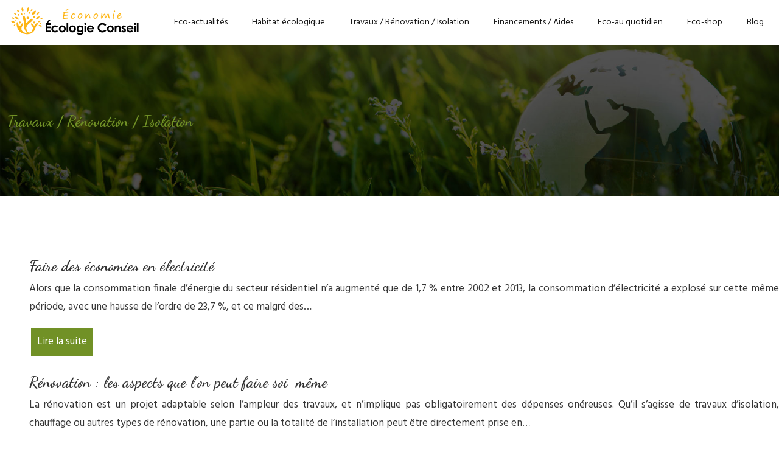

--- FILE ---
content_type: text/html; charset=UTF-8
request_url: https://www.economie-ecologie-conseil.fr/travaux-renovation-isolation/page/6/
body_size: 9386
content:
<!DOCTYPE html>
<html lang="fr-FR">
<head>
<meta charset="UTF-8" />
<meta name="viewport" content="width=device-width">
<link rel="shortcut icon" href="/wp-content/uploads/2021/05/eco.svg" /><meta name='robots' content='max-image-preview:large' />
<link rel='canonical' href='https://www.economie-ecologie-conseil.fr/travaux-renovation-isolation/page/6/' /><title>Travaux / Rénovation / Isolation - Page 6</title><link rel="alternate" type="application/rss+xml" title="economie &raquo; Flux de la catégorie Travaux / Rénovation / Isolation" href="https://www.economie-ecologie-conseil.fr/travaux-renovation-isolation/feed/" />
<style id='wp-img-auto-sizes-contain-inline-css' type='text/css'>
img:is([sizes=auto i],[sizes^="auto," i]){contain-intrinsic-size:3000px 1500px}
/*# sourceURL=wp-img-auto-sizes-contain-inline-css */
</style>
<style id='wp-block-library-inline-css' type='text/css'>
:root{--wp-block-synced-color:#7a00df;--wp-block-synced-color--rgb:122,0,223;--wp-bound-block-color:var(--wp-block-synced-color);--wp-editor-canvas-background:#ddd;--wp-admin-theme-color:#007cba;--wp-admin-theme-color--rgb:0,124,186;--wp-admin-theme-color-darker-10:#006ba1;--wp-admin-theme-color-darker-10--rgb:0,107,160.5;--wp-admin-theme-color-darker-20:#005a87;--wp-admin-theme-color-darker-20--rgb:0,90,135;--wp-admin-border-width-focus:2px}@media (min-resolution:192dpi){:root{--wp-admin-border-width-focus:1.5px}}.wp-element-button{cursor:pointer}:root .has-very-light-gray-background-color{background-color:#eee}:root .has-very-dark-gray-background-color{background-color:#313131}:root .has-very-light-gray-color{color:#eee}:root .has-very-dark-gray-color{color:#313131}:root .has-vivid-green-cyan-to-vivid-cyan-blue-gradient-background{background:linear-gradient(135deg,#00d084,#0693e3)}:root .has-purple-crush-gradient-background{background:linear-gradient(135deg,#34e2e4,#4721fb 50%,#ab1dfe)}:root .has-hazy-dawn-gradient-background{background:linear-gradient(135deg,#faaca8,#dad0ec)}:root .has-subdued-olive-gradient-background{background:linear-gradient(135deg,#fafae1,#67a671)}:root .has-atomic-cream-gradient-background{background:linear-gradient(135deg,#fdd79a,#004a59)}:root .has-nightshade-gradient-background{background:linear-gradient(135deg,#330968,#31cdcf)}:root .has-midnight-gradient-background{background:linear-gradient(135deg,#020381,#2874fc)}:root{--wp--preset--font-size--normal:16px;--wp--preset--font-size--huge:42px}.has-regular-font-size{font-size:1em}.has-larger-font-size{font-size:2.625em}.has-normal-font-size{font-size:var(--wp--preset--font-size--normal)}.has-huge-font-size{font-size:var(--wp--preset--font-size--huge)}.has-text-align-center{text-align:center}.has-text-align-left{text-align:left}.has-text-align-right{text-align:right}.has-fit-text{white-space:nowrap!important}#end-resizable-editor-section{display:none}.aligncenter{clear:both}.items-justified-left{justify-content:flex-start}.items-justified-center{justify-content:center}.items-justified-right{justify-content:flex-end}.items-justified-space-between{justify-content:space-between}.screen-reader-text{border:0;clip-path:inset(50%);height:1px;margin:-1px;overflow:hidden;padding:0;position:absolute;width:1px;word-wrap:normal!important}.screen-reader-text:focus{background-color:#ddd;clip-path:none;color:#444;display:block;font-size:1em;height:auto;left:5px;line-height:normal;padding:15px 23px 14px;text-decoration:none;top:5px;width:auto;z-index:100000}html :where(.has-border-color){border-style:solid}html :where([style*=border-top-color]){border-top-style:solid}html :where([style*=border-right-color]){border-right-style:solid}html :where([style*=border-bottom-color]){border-bottom-style:solid}html :where([style*=border-left-color]){border-left-style:solid}html :where([style*=border-width]){border-style:solid}html :where([style*=border-top-width]){border-top-style:solid}html :where([style*=border-right-width]){border-right-style:solid}html :where([style*=border-bottom-width]){border-bottom-style:solid}html :where([style*=border-left-width]){border-left-style:solid}html :where(img[class*=wp-image-]){height:auto;max-width:100%}:where(figure){margin:0 0 1em}html :where(.is-position-sticky){--wp-admin--admin-bar--position-offset:var(--wp-admin--admin-bar--height,0px)}@media screen and (max-width:600px){html :where(.is-position-sticky){--wp-admin--admin-bar--position-offset:0px}}

/*# sourceURL=wp-block-library-inline-css */
</style><style id='global-styles-inline-css' type='text/css'>
:root{--wp--preset--aspect-ratio--square: 1;--wp--preset--aspect-ratio--4-3: 4/3;--wp--preset--aspect-ratio--3-4: 3/4;--wp--preset--aspect-ratio--3-2: 3/2;--wp--preset--aspect-ratio--2-3: 2/3;--wp--preset--aspect-ratio--16-9: 16/9;--wp--preset--aspect-ratio--9-16: 9/16;--wp--preset--color--black: #000000;--wp--preset--color--cyan-bluish-gray: #abb8c3;--wp--preset--color--white: #ffffff;--wp--preset--color--pale-pink: #f78da7;--wp--preset--color--vivid-red: #cf2e2e;--wp--preset--color--luminous-vivid-orange: #ff6900;--wp--preset--color--luminous-vivid-amber: #fcb900;--wp--preset--color--light-green-cyan: #7bdcb5;--wp--preset--color--vivid-green-cyan: #00d084;--wp--preset--color--pale-cyan-blue: #8ed1fc;--wp--preset--color--vivid-cyan-blue: #0693e3;--wp--preset--color--vivid-purple: #9b51e0;--wp--preset--color--base: #f9f9f9;--wp--preset--color--base-2: #ffffff;--wp--preset--color--contrast: #111111;--wp--preset--color--contrast-2: #636363;--wp--preset--color--contrast-3: #A4A4A4;--wp--preset--color--accent: #cfcabe;--wp--preset--color--accent-2: #c2a990;--wp--preset--color--accent-3: #d8613c;--wp--preset--color--accent-4: #b1c5a4;--wp--preset--color--accent-5: #b5bdbc;--wp--preset--gradient--vivid-cyan-blue-to-vivid-purple: linear-gradient(135deg,rgb(6,147,227) 0%,rgb(155,81,224) 100%);--wp--preset--gradient--light-green-cyan-to-vivid-green-cyan: linear-gradient(135deg,rgb(122,220,180) 0%,rgb(0,208,130) 100%);--wp--preset--gradient--luminous-vivid-amber-to-luminous-vivid-orange: linear-gradient(135deg,rgb(252,185,0) 0%,rgb(255,105,0) 100%);--wp--preset--gradient--luminous-vivid-orange-to-vivid-red: linear-gradient(135deg,rgb(255,105,0) 0%,rgb(207,46,46) 100%);--wp--preset--gradient--very-light-gray-to-cyan-bluish-gray: linear-gradient(135deg,rgb(238,238,238) 0%,rgb(169,184,195) 100%);--wp--preset--gradient--cool-to-warm-spectrum: linear-gradient(135deg,rgb(74,234,220) 0%,rgb(151,120,209) 20%,rgb(207,42,186) 40%,rgb(238,44,130) 60%,rgb(251,105,98) 80%,rgb(254,248,76) 100%);--wp--preset--gradient--blush-light-purple: linear-gradient(135deg,rgb(255,206,236) 0%,rgb(152,150,240) 100%);--wp--preset--gradient--blush-bordeaux: linear-gradient(135deg,rgb(254,205,165) 0%,rgb(254,45,45) 50%,rgb(107,0,62) 100%);--wp--preset--gradient--luminous-dusk: linear-gradient(135deg,rgb(255,203,112) 0%,rgb(199,81,192) 50%,rgb(65,88,208) 100%);--wp--preset--gradient--pale-ocean: linear-gradient(135deg,rgb(255,245,203) 0%,rgb(182,227,212) 50%,rgb(51,167,181) 100%);--wp--preset--gradient--electric-grass: linear-gradient(135deg,rgb(202,248,128) 0%,rgb(113,206,126) 100%);--wp--preset--gradient--midnight: linear-gradient(135deg,rgb(2,3,129) 0%,rgb(40,116,252) 100%);--wp--preset--gradient--gradient-1: linear-gradient(to bottom, #cfcabe 0%, #F9F9F9 100%);--wp--preset--gradient--gradient-2: linear-gradient(to bottom, #C2A990 0%, #F9F9F9 100%);--wp--preset--gradient--gradient-3: linear-gradient(to bottom, #D8613C 0%, #F9F9F9 100%);--wp--preset--gradient--gradient-4: linear-gradient(to bottom, #B1C5A4 0%, #F9F9F9 100%);--wp--preset--gradient--gradient-5: linear-gradient(to bottom, #B5BDBC 0%, #F9F9F9 100%);--wp--preset--gradient--gradient-6: linear-gradient(to bottom, #A4A4A4 0%, #F9F9F9 100%);--wp--preset--gradient--gradient-7: linear-gradient(to bottom, #cfcabe 50%, #F9F9F9 50%);--wp--preset--gradient--gradient-8: linear-gradient(to bottom, #C2A990 50%, #F9F9F9 50%);--wp--preset--gradient--gradient-9: linear-gradient(to bottom, #D8613C 50%, #F9F9F9 50%);--wp--preset--gradient--gradient-10: linear-gradient(to bottom, #B1C5A4 50%, #F9F9F9 50%);--wp--preset--gradient--gradient-11: linear-gradient(to bottom, #B5BDBC 50%, #F9F9F9 50%);--wp--preset--gradient--gradient-12: linear-gradient(to bottom, #A4A4A4 50%, #F9F9F9 50%);--wp--preset--font-size--small: 13px;--wp--preset--font-size--medium: 20px;--wp--preset--font-size--large: 36px;--wp--preset--font-size--x-large: 42px;--wp--preset--spacing--20: min(1.5rem, 2vw);--wp--preset--spacing--30: min(2.5rem, 3vw);--wp--preset--spacing--40: min(4rem, 5vw);--wp--preset--spacing--50: min(6.5rem, 8vw);--wp--preset--spacing--60: min(10.5rem, 13vw);--wp--preset--spacing--70: 3.38rem;--wp--preset--spacing--80: 5.06rem;--wp--preset--spacing--10: 1rem;--wp--preset--shadow--natural: 6px 6px 9px rgba(0, 0, 0, 0.2);--wp--preset--shadow--deep: 12px 12px 50px rgba(0, 0, 0, 0.4);--wp--preset--shadow--sharp: 6px 6px 0px rgba(0, 0, 0, 0.2);--wp--preset--shadow--outlined: 6px 6px 0px -3px rgb(255, 255, 255), 6px 6px rgb(0, 0, 0);--wp--preset--shadow--crisp: 6px 6px 0px rgb(0, 0, 0);}:root { --wp--style--global--content-size: 1320px;--wp--style--global--wide-size: 1920px; }:where(body) { margin: 0; }.wp-site-blocks { padding-top: var(--wp--style--root--padding-top); padding-bottom: var(--wp--style--root--padding-bottom); }.has-global-padding { padding-right: var(--wp--style--root--padding-right); padding-left: var(--wp--style--root--padding-left); }.has-global-padding > .alignfull { margin-right: calc(var(--wp--style--root--padding-right) * -1); margin-left: calc(var(--wp--style--root--padding-left) * -1); }.has-global-padding :where(:not(.alignfull.is-layout-flow) > .has-global-padding:not(.wp-block-block, .alignfull)) { padding-right: 0; padding-left: 0; }.has-global-padding :where(:not(.alignfull.is-layout-flow) > .has-global-padding:not(.wp-block-block, .alignfull)) > .alignfull { margin-left: 0; margin-right: 0; }.wp-site-blocks > .alignleft { float: left; margin-right: 2em; }.wp-site-blocks > .alignright { float: right; margin-left: 2em; }.wp-site-blocks > .aligncenter { justify-content: center; margin-left: auto; margin-right: auto; }:where(.wp-site-blocks) > * { margin-block-start: 1.2rem; margin-block-end: 0; }:where(.wp-site-blocks) > :first-child { margin-block-start: 0; }:where(.wp-site-blocks) > :last-child { margin-block-end: 0; }:root { --wp--style--block-gap: 1.2rem; }:root :where(.is-layout-flow) > :first-child{margin-block-start: 0;}:root :where(.is-layout-flow) > :last-child{margin-block-end: 0;}:root :where(.is-layout-flow) > *{margin-block-start: 1.2rem;margin-block-end: 0;}:root :where(.is-layout-constrained) > :first-child{margin-block-start: 0;}:root :where(.is-layout-constrained) > :last-child{margin-block-end: 0;}:root :where(.is-layout-constrained) > *{margin-block-start: 1.2rem;margin-block-end: 0;}:root :where(.is-layout-flex){gap: 1.2rem;}:root :where(.is-layout-grid){gap: 1.2rem;}.is-layout-flow > .alignleft{float: left;margin-inline-start: 0;margin-inline-end: 2em;}.is-layout-flow > .alignright{float: right;margin-inline-start: 2em;margin-inline-end: 0;}.is-layout-flow > .aligncenter{margin-left: auto !important;margin-right: auto !important;}.is-layout-constrained > .alignleft{float: left;margin-inline-start: 0;margin-inline-end: 2em;}.is-layout-constrained > .alignright{float: right;margin-inline-start: 2em;margin-inline-end: 0;}.is-layout-constrained > .aligncenter{margin-left: auto !important;margin-right: auto !important;}.is-layout-constrained > :where(:not(.alignleft):not(.alignright):not(.alignfull)){max-width: var(--wp--style--global--content-size);margin-left: auto !important;margin-right: auto !important;}.is-layout-constrained > .alignwide{max-width: var(--wp--style--global--wide-size);}body .is-layout-flex{display: flex;}.is-layout-flex{flex-wrap: wrap;align-items: center;}.is-layout-flex > :is(*, div){margin: 0;}body .is-layout-grid{display: grid;}.is-layout-grid > :is(*, div){margin: 0;}body{--wp--style--root--padding-top: 0px;--wp--style--root--padding-right: var(--wp--preset--spacing--50);--wp--style--root--padding-bottom: 0px;--wp--style--root--padding-left: var(--wp--preset--spacing--50);}a:where(:not(.wp-element-button)){text-decoration: underline;}:root :where(a:where(:not(.wp-element-button)):hover){text-decoration: none;}:root :where(.wp-element-button, .wp-block-button__link){background-color: var(--wp--preset--color--contrast);border-radius: .33rem;border-color: var(--wp--preset--color--contrast);border-width: 0;color: var(--wp--preset--color--base);font-family: inherit;font-size: var(--wp--preset--font-size--small);font-style: normal;font-weight: 500;letter-spacing: inherit;line-height: inherit;padding-top: 0.6rem;padding-right: 1rem;padding-bottom: 0.6rem;padding-left: 1rem;text-decoration: none;text-transform: inherit;}:root :where(.wp-element-button:hover, .wp-block-button__link:hover){background-color: var(--wp--preset--color--contrast-2);border-color: var(--wp--preset--color--contrast-2);color: var(--wp--preset--color--base);}:root :where(.wp-element-button:focus, .wp-block-button__link:focus){background-color: var(--wp--preset--color--contrast-2);border-color: var(--wp--preset--color--contrast-2);color: var(--wp--preset--color--base);outline-color: var(--wp--preset--color--contrast);outline-offset: 2px;outline-style: dotted;outline-width: 1px;}:root :where(.wp-element-button:active, .wp-block-button__link:active){background-color: var(--wp--preset--color--contrast);color: var(--wp--preset--color--base);}:root :where(.wp-element-caption, .wp-block-audio figcaption, .wp-block-embed figcaption, .wp-block-gallery figcaption, .wp-block-image figcaption, .wp-block-table figcaption, .wp-block-video figcaption){color: var(--wp--preset--color--contrast-2);font-family: var(--wp--preset--font-family--body);font-size: 0.8rem;}.has-black-color{color: var(--wp--preset--color--black) !important;}.has-cyan-bluish-gray-color{color: var(--wp--preset--color--cyan-bluish-gray) !important;}.has-white-color{color: var(--wp--preset--color--white) !important;}.has-pale-pink-color{color: var(--wp--preset--color--pale-pink) !important;}.has-vivid-red-color{color: var(--wp--preset--color--vivid-red) !important;}.has-luminous-vivid-orange-color{color: var(--wp--preset--color--luminous-vivid-orange) !important;}.has-luminous-vivid-amber-color{color: var(--wp--preset--color--luminous-vivid-amber) !important;}.has-light-green-cyan-color{color: var(--wp--preset--color--light-green-cyan) !important;}.has-vivid-green-cyan-color{color: var(--wp--preset--color--vivid-green-cyan) !important;}.has-pale-cyan-blue-color{color: var(--wp--preset--color--pale-cyan-blue) !important;}.has-vivid-cyan-blue-color{color: var(--wp--preset--color--vivid-cyan-blue) !important;}.has-vivid-purple-color{color: var(--wp--preset--color--vivid-purple) !important;}.has-base-color{color: var(--wp--preset--color--base) !important;}.has-base-2-color{color: var(--wp--preset--color--base-2) !important;}.has-contrast-color{color: var(--wp--preset--color--contrast) !important;}.has-contrast-2-color{color: var(--wp--preset--color--contrast-2) !important;}.has-contrast-3-color{color: var(--wp--preset--color--contrast-3) !important;}.has-accent-color{color: var(--wp--preset--color--accent) !important;}.has-accent-2-color{color: var(--wp--preset--color--accent-2) !important;}.has-accent-3-color{color: var(--wp--preset--color--accent-3) !important;}.has-accent-4-color{color: var(--wp--preset--color--accent-4) !important;}.has-accent-5-color{color: var(--wp--preset--color--accent-5) !important;}.has-black-background-color{background-color: var(--wp--preset--color--black) !important;}.has-cyan-bluish-gray-background-color{background-color: var(--wp--preset--color--cyan-bluish-gray) !important;}.has-white-background-color{background-color: var(--wp--preset--color--white) !important;}.has-pale-pink-background-color{background-color: var(--wp--preset--color--pale-pink) !important;}.has-vivid-red-background-color{background-color: var(--wp--preset--color--vivid-red) !important;}.has-luminous-vivid-orange-background-color{background-color: var(--wp--preset--color--luminous-vivid-orange) !important;}.has-luminous-vivid-amber-background-color{background-color: var(--wp--preset--color--luminous-vivid-amber) !important;}.has-light-green-cyan-background-color{background-color: var(--wp--preset--color--light-green-cyan) !important;}.has-vivid-green-cyan-background-color{background-color: var(--wp--preset--color--vivid-green-cyan) !important;}.has-pale-cyan-blue-background-color{background-color: var(--wp--preset--color--pale-cyan-blue) !important;}.has-vivid-cyan-blue-background-color{background-color: var(--wp--preset--color--vivid-cyan-blue) !important;}.has-vivid-purple-background-color{background-color: var(--wp--preset--color--vivid-purple) !important;}.has-base-background-color{background-color: var(--wp--preset--color--base) !important;}.has-base-2-background-color{background-color: var(--wp--preset--color--base-2) !important;}.has-contrast-background-color{background-color: var(--wp--preset--color--contrast) !important;}.has-contrast-2-background-color{background-color: var(--wp--preset--color--contrast-2) !important;}.has-contrast-3-background-color{background-color: var(--wp--preset--color--contrast-3) !important;}.has-accent-background-color{background-color: var(--wp--preset--color--accent) !important;}.has-accent-2-background-color{background-color: var(--wp--preset--color--accent-2) !important;}.has-accent-3-background-color{background-color: var(--wp--preset--color--accent-3) !important;}.has-accent-4-background-color{background-color: var(--wp--preset--color--accent-4) !important;}.has-accent-5-background-color{background-color: var(--wp--preset--color--accent-5) !important;}.has-black-border-color{border-color: var(--wp--preset--color--black) !important;}.has-cyan-bluish-gray-border-color{border-color: var(--wp--preset--color--cyan-bluish-gray) !important;}.has-white-border-color{border-color: var(--wp--preset--color--white) !important;}.has-pale-pink-border-color{border-color: var(--wp--preset--color--pale-pink) !important;}.has-vivid-red-border-color{border-color: var(--wp--preset--color--vivid-red) !important;}.has-luminous-vivid-orange-border-color{border-color: var(--wp--preset--color--luminous-vivid-orange) !important;}.has-luminous-vivid-amber-border-color{border-color: var(--wp--preset--color--luminous-vivid-amber) !important;}.has-light-green-cyan-border-color{border-color: var(--wp--preset--color--light-green-cyan) !important;}.has-vivid-green-cyan-border-color{border-color: var(--wp--preset--color--vivid-green-cyan) !important;}.has-pale-cyan-blue-border-color{border-color: var(--wp--preset--color--pale-cyan-blue) !important;}.has-vivid-cyan-blue-border-color{border-color: var(--wp--preset--color--vivid-cyan-blue) !important;}.has-vivid-purple-border-color{border-color: var(--wp--preset--color--vivid-purple) !important;}.has-base-border-color{border-color: var(--wp--preset--color--base) !important;}.has-base-2-border-color{border-color: var(--wp--preset--color--base-2) !important;}.has-contrast-border-color{border-color: var(--wp--preset--color--contrast) !important;}.has-contrast-2-border-color{border-color: var(--wp--preset--color--contrast-2) !important;}.has-contrast-3-border-color{border-color: var(--wp--preset--color--contrast-3) !important;}.has-accent-border-color{border-color: var(--wp--preset--color--accent) !important;}.has-accent-2-border-color{border-color: var(--wp--preset--color--accent-2) !important;}.has-accent-3-border-color{border-color: var(--wp--preset--color--accent-3) !important;}.has-accent-4-border-color{border-color: var(--wp--preset--color--accent-4) !important;}.has-accent-5-border-color{border-color: var(--wp--preset--color--accent-5) !important;}.has-vivid-cyan-blue-to-vivid-purple-gradient-background{background: var(--wp--preset--gradient--vivid-cyan-blue-to-vivid-purple) !important;}.has-light-green-cyan-to-vivid-green-cyan-gradient-background{background: var(--wp--preset--gradient--light-green-cyan-to-vivid-green-cyan) !important;}.has-luminous-vivid-amber-to-luminous-vivid-orange-gradient-background{background: var(--wp--preset--gradient--luminous-vivid-amber-to-luminous-vivid-orange) !important;}.has-luminous-vivid-orange-to-vivid-red-gradient-background{background: var(--wp--preset--gradient--luminous-vivid-orange-to-vivid-red) !important;}.has-very-light-gray-to-cyan-bluish-gray-gradient-background{background: var(--wp--preset--gradient--very-light-gray-to-cyan-bluish-gray) !important;}.has-cool-to-warm-spectrum-gradient-background{background: var(--wp--preset--gradient--cool-to-warm-spectrum) !important;}.has-blush-light-purple-gradient-background{background: var(--wp--preset--gradient--blush-light-purple) !important;}.has-blush-bordeaux-gradient-background{background: var(--wp--preset--gradient--blush-bordeaux) !important;}.has-luminous-dusk-gradient-background{background: var(--wp--preset--gradient--luminous-dusk) !important;}.has-pale-ocean-gradient-background{background: var(--wp--preset--gradient--pale-ocean) !important;}.has-electric-grass-gradient-background{background: var(--wp--preset--gradient--electric-grass) !important;}.has-midnight-gradient-background{background: var(--wp--preset--gradient--midnight) !important;}.has-gradient-1-gradient-background{background: var(--wp--preset--gradient--gradient-1) !important;}.has-gradient-2-gradient-background{background: var(--wp--preset--gradient--gradient-2) !important;}.has-gradient-3-gradient-background{background: var(--wp--preset--gradient--gradient-3) !important;}.has-gradient-4-gradient-background{background: var(--wp--preset--gradient--gradient-4) !important;}.has-gradient-5-gradient-background{background: var(--wp--preset--gradient--gradient-5) !important;}.has-gradient-6-gradient-background{background: var(--wp--preset--gradient--gradient-6) !important;}.has-gradient-7-gradient-background{background: var(--wp--preset--gradient--gradient-7) !important;}.has-gradient-8-gradient-background{background: var(--wp--preset--gradient--gradient-8) !important;}.has-gradient-9-gradient-background{background: var(--wp--preset--gradient--gradient-9) !important;}.has-gradient-10-gradient-background{background: var(--wp--preset--gradient--gradient-10) !important;}.has-gradient-11-gradient-background{background: var(--wp--preset--gradient--gradient-11) !important;}.has-gradient-12-gradient-background{background: var(--wp--preset--gradient--gradient-12) !important;}.has-small-font-size{font-size: var(--wp--preset--font-size--small) !important;}.has-medium-font-size{font-size: var(--wp--preset--font-size--medium) !important;}.has-large-font-size{font-size: var(--wp--preset--font-size--large) !important;}.has-x-large-font-size{font-size: var(--wp--preset--font-size--x-large) !important;}
/*# sourceURL=global-styles-inline-css */
</style>

<link rel='stylesheet' id='default-css' href='https://www.economie-ecologie-conseil.fr/wp-content/themes/factory-templates-4/style.css?ver=16c49cffc64899ca9d8ab2e5b2d31624' type='text/css' media='all' />
<link rel='stylesheet' id='bootstrap5-css' href='https://www.economie-ecologie-conseil.fr/wp-content/themes/factory-templates-4/css/bootstrap.min.css?ver=16c49cffc64899ca9d8ab2e5b2d31624' type='text/css' media='all' />
<link rel='stylesheet' id='bootstrap-icon-css' href='https://www.economie-ecologie-conseil.fr/wp-content/themes/factory-templates-4/css/bootstrap-icons.css?ver=16c49cffc64899ca9d8ab2e5b2d31624' type='text/css' media='all' />
<link rel='stylesheet' id='global-css' href='https://www.economie-ecologie-conseil.fr/wp-content/themes/factory-templates-4/css/global.css?ver=16c49cffc64899ca9d8ab2e5b2d31624' type='text/css' media='all' />
<link rel='stylesheet' id='light-theme-css' href='https://www.economie-ecologie-conseil.fr/wp-content/themes/factory-templates-4/css/light.css?ver=16c49cffc64899ca9d8ab2e5b2d31624' type='text/css' media='all' />
<script type="text/javascript" src="https://code.jquery.com/jquery-3.2.1.min.js?ver=16c49cffc64899ca9d8ab2e5b2d31624" id="jquery3.2.1-js"></script>
<script type="text/javascript" src="https://www.economie-ecologie-conseil.fr/wp-content/themes/factory-templates-4/js/fn.js?ver=16c49cffc64899ca9d8ab2e5b2d31624" id="default_script-js"></script>
<link rel="https://api.w.org/" href="https://www.economie-ecologie-conseil.fr/wp-json/" /><link rel="alternate" title="JSON" type="application/json" href="https://www.economie-ecologie-conseil.fr/wp-json/wp/v2/categories/1" /><link rel="EditURI" type="application/rsd+xml" title="RSD" href="https://www.economie-ecologie-conseil.fr/xmlrpc.php?rsd" />
 
<meta name="google-site-verification" content="nepF8phCsShaQexSXiRDCAGjqlHHojCYqArv91zBTTw" />
<meta name="google-site-verification" content="xQKixyWuVLt_-IoPsibYmyHuJum2XInlIbS6Mi98irc" />
<link rel="preconnect" href="https://fonts.googleapis.com">
<link rel="preconnect" href="https://fonts.gstatic.com" crossorigin>
<link href="https://fonts.googleapis.com/css2?family=Dancing+Script:wght@700&family=Hind:wght@400;700&display=swap" rel="stylesheet">
 
<style type="text/css">
.default_color_background,.menu-bars{background-color : #719126 }.default_color_text,a,h1 span,h2 span,h3 span,h4 span,h5 span,h6 span{color :#719126 }.navigation li a,.navigation li.disabled,.navigation li.active a,.owl-dots .owl-dot.active span,.owl-dots .owl-dot:hover span{background-color: #719126;}
.block-spc{border-color:#719126}
.page-content a{color : #719126 }.page-content a:hover{color : #C9B073 }.home .body-content a{color : #719126 }.home .body-content a:hover{color : #C9B073 }.col-menu,.main-navigation{background-color:#ffffff;}.main-navigation nav li{padding:0px 10px;}.main-navigation.scrolled{background-color:#ffffff;}.main-navigation .logo-main{height: auto;}.main-navigation  .logo-sticky{height: auto;}.main-navigation .sub-menu{background-color: #ffffff;}nav li a{font-size:14.2px;}nav li a{color:#191919!important;}nav li:hover > a,.current-menu-item > a{color:#191919!important;}.archive #mask{background-color: rgb(0,0,0,0.1)}.archive h1{color:#719126!important;}.category .subheader,.single .subheader{padding:110px 0 100px }.archive h1{text-align:left!important;} .archive h1{font-size:25px}  .archive h2,.cat-description h2{font-size:25px} .archive h2 a,.cat-description h2{color:#333333!important;}.archive .readmore{background-color:#719126;}.archive .readmore{color:#ffffff;}.archive .readmore:hover{background-color:#FEB500;}.archive .readmore:hover{color:#ffffff;}.archive .readmore{padding:8px 10px;}.single h1{color:#feb500!important;}.single .the-post h2{color:#333333!important;}.single .the-post h3{color:#333333!important;}.single .the-post h4{color:#333333!important;}.single .the-post h5{color:#333333!important;}.single .the-post h6{color:#333333!important;} .single .post-content a{color:#719126} .single .post-content a:hover{color:#C9B073}.single h1{text-align:left!important;}.single h1{font-size: 30px}.single h2{font-size: 25px}.single h3{font-size: 21px}.single h4{font-size: 18px}.single h5{font-size: 16px}.single h6{font-size: 15px}footer{background-position:top } #back_to_top{background-color:#719126;}#back_to_top i, #back_to_top svg{color:#ffffff;}</style>
<style>:root {
    --color-primary: #719126;
    --color-primary-light: #92bc31;
    --color-primary-dark: #4f651a;
    --color-primary-hover: #658222;
    --color-primary-muted: #b4e83c;
            --color-background: #fff;
    --color-text: #ffffff;
} </style>
<style id="custom-st" type="text/css">
body{font-family:Hind,sans-serif;font-size:17px;font-weight:400;font-style:normal;line-height:30px;color:#363636;}.Hind{font-family:Hind,sans-serif;}h1,h2,h3,h4,h5,h6{font-family:Dancing Script;}.section1{background-image:linear-gradient(180deg,#fff 43%,#f8f4f1 0);}.section1-img2{bottom:50.2216px;position:absolute;left:-14em;}.section5{position:relative;background-image:linear-gradient(180deg,#fff 27%,#feb500 0);}footer{color:#a6a6a6;font-size:15px;}footer .footer-widget{line-height:30px;margin-bottom:23px!important;color:#fff;padding-bottom:15px;font-size:19px!important;font-weight:700;text-transform:uppercase;position:relative;border-bottom:none!important;}footer .footer-widget:after{background-color:#71683d;height:2px;width:40px;content:'';position:absolute;bottom:0;left:0;}footer .copyright{border-top:1px solid #353535;padding:25px 0;color:#a6a6a6;text-align:center;margin-top:70px;}footer ul{list-style:none;margin:0;padding:0;}footer ul li{left:0;-webkit-transition:0.5s all ease;transition:0.5s all ease;position:relative;margin-bottom:10px;}footer ul li:hover{left:7px;color:#71683d;}.bi-chevron-right::before{font-weight:bold !important;font-size:12px;}.widget_sidebar .sidebar-widget{font-size:22px;border-bottom:1px solid;font-weight:bold;color:#000;padding-bottom:20px;margin-bottom:24px;}.widgets .row > div:nth-child(2){border-left:1px solid #353535;border-right:1px solid #353535;}.widget_footer {padding:0px 30px;}@media(max-width:969px){.full-height{height:50%;padding-top:150px !important}.home h1{font-size:30px !important;}.home h2{font-size:25px !important;}.home h3{font-size:20px !important;}footer{padding:30px 20px 20px !important;}.category .subheader,.single .subheader{padding:60px 0px;}nav li a{line-height:25px;}.ban {height:40vh;}}</style>
</head> 

<body class="archive paged category category-travaux-renovation-isolation category-1 paged-6 category-paged-6 wp-theme-factory-templates-4" style="">

<div class="main-navigation  container-fluid is_sticky ">
<nav class="navbar navbar-expand-lg  container-xxl">

<a id="logo" href="https://www.economie-ecologie-conseil.fr">
<img class="logo-main" src="/wp-content/uploads/2021/05/Economie-ecologie-conseil-3.svg"  width="auto"   height="auto"  alt="logo">
<img class="logo-sticky" src="/wp-content/uploads/2021/05/Economie-ecologie-conseil-3.svg" width="auto" height="auto" alt="logo"></a>

    <button class="navbar-toggler" type="button" data-bs-toggle="collapse" data-bs-target="#navbarSupportedContent" aria-controls="navbarSupportedContent" aria-expanded="false" aria-label="Toggle navigation">
      <span class="navbar-toggler-icon"><i class="bi bi-list"></i></span>
    </button>

    <div class="collapse navbar-collapse" id="navbarSupportedContent">

<ul id="main-menu" class="classic-menu navbar-nav ms-auto mb-2 mb-lg-0"><li id="menu-item-658" class="menu-item menu-item-type-taxonomy menu-item-object-category"><a href="https://www.economie-ecologie-conseil.fr/eco-actualites/">Eco-actualités</a></li>
<li id="menu-item-187" class="menu-item menu-item-type-taxonomy menu-item-object-category"><a href="https://www.economie-ecologie-conseil.fr/habitat-ecologique/">Habitat écologique</a></li>
<li id="menu-item-190" class="menu-item menu-item-type-taxonomy menu-item-object-category current-menu-item"><a href="https://www.economie-ecologie-conseil.fr/travaux-renovation-isolation/">Travaux / Rénovation / Isolation</a></li>
<li id="menu-item-186" class="menu-item menu-item-type-taxonomy menu-item-object-category"><a href="https://www.economie-ecologie-conseil.fr/financements-aides/">Financements / Aides</a></li>
<li id="menu-item-678" class="menu-item menu-item-type-taxonomy menu-item-object-category"><a href="https://www.economie-ecologie-conseil.fr/eco-au-quotidien/">Eco-au quotidien</a></li>
<li id="menu-item-679" class="menu-item menu-item-type-taxonomy menu-item-object-category"><a href="https://www.economie-ecologie-conseil.fr/eco-shop/">Eco-shop</a></li>
<li id="menu-item-657" class="menu-item menu-item-type-taxonomy menu-item-object-category"><a href="https://www.economie-ecologie-conseil.fr/blog/">Blog</a></li>
</ul>
</div>
</nav>
</div><!--menu-->
<div style="background-color:economie" class="body-content     ">
  <div class="subheader container-fluid" style="background-image:url(/wp-content/uploads/2021/05/Financement-des-projets-ecologiques.jpg);background-position:top; ">
<div id="mask" style="background:rgb(0,0,0,0.1);"></div> 
<div class="container-xxl"><h1 class="title">Travaux / Rénovation / Isolation</h1></div>
</div>


<div class="container-xxl the-cat-content">
  
<div class="loop-post"> 

<div class="row post">


<div class="col-md-12 col-xs-12 ps-m-0 ps-lg-5 pe-0 d-flex align-items-center">
<div> 
<h2><a href="https://www.economie-ecologie-conseil.fr/faire-des-economies-en-electricite/">Faire des économies en électricité</a></h2>
<p>Alors que la consommation finale d’énergie du secteur résidentiel n’a augmenté que de 1,7 % entre 2002 et 2013, la consommation d’électricité a explosé sur cette même période, avec une hausse de l’ordre de 23,7 %, et ce malgré des&#8230;</p>
<a class="readmore read-more" href="https://www.economie-ecologie-conseil.fr/faire-des-economies-en-electricite/">Lire la suite</a>
</div>
</div>
</div>


<div class="row post">


<div class="col-md-12 col-xs-12 ps-m-0 ps-lg-5 pe-0 d-flex align-items-center">
<div> 
<h2><a href="https://www.economie-ecologie-conseil.fr/renovation-les-aspects-que-l-on-peut-faire-soi-meme/">Rénovation : les aspects que l’on peut faire soi-même</a></h2>
<p>La rénovation est un projet adaptable selon l’ampleur des travaux, et n’implique pas obligatoirement des dépenses onéreuses. Qu’il s’agisse de travaux d’isolation, chauffage ou autres types de rénovation, une partie ou la totalité de l’installation peut être directement prise en&#8230;</p>
<a class="readmore read-more" href="https://www.economie-ecologie-conseil.fr/renovation-les-aspects-que-l-on-peut-faire-soi-meme/">Lire la suite</a>
</div>
</div>
</div>


<div class="row post">


<div class="col-md-12 col-xs-12 ps-m-0 ps-lg-5 pe-0 d-flex align-items-center">
<div> 
<h2><a href="https://www.economie-ecologie-conseil.fr/les-vertus-de-la-medecine-par-les-plantes/">Les vertus de la médecine par les plantes</a></h2>
<p>Les bienfaits de la phytothérapie En phytothérapie, non seulement des thés médicinaux peuvent être utilisés, mais également des agents de bain, des compresses, des inhalants et des emballages, à base d’extraits de plantes. Les vertus de la médecine par les&#8230;</p>
<a class="readmore read-more" href="https://www.economie-ecologie-conseil.fr/les-vertus-de-la-medecine-par-les-plantes/">Lire la suite</a>
</div>
</div>
</div>


<div class="row post">


<div class="col-md-12 col-xs-12 ps-m-0 ps-lg-5 pe-0 d-flex align-items-center">
<div> 
<h2><a href="https://www.economie-ecologie-conseil.fr/qu8217est-ce-que-la-vmc-hygroreglable/">Qu&#8217;est ce que la VMC hygroréglable?</a></h2>
<p>La Ventilation Mécanique Contrôlée hydroréglable ou la VMC hydroréglable est une source d’aération indépendante et intelligente. Grâce à cette bouche d’aération, l’air sera tout de suite aspiré lorsqu’on utilise de l’eau (pour le bain, par exemple). L’installation de VMC doit&#8230;</p>
<a class="readmore read-more" href="https://www.economie-ecologie-conseil.fr/qu8217est-ce-que-la-vmc-hygroreglable/">Lire la suite</a>
</div>
</div>
</div>


<div class="row post">


<div class="col-md-12 col-xs-12 ps-m-0 ps-lg-5 pe-0 d-flex align-items-center">
<div> 
<h2><a href="https://www.economie-ecologie-conseil.fr/comment-fonctionne-la-vmc-hygroreglable/">Comment fonctionne la VMC hygroréglable?</a></h2>
<p>Souvent installée dans la salle de bain, la VMC hydroréglable ou vmc hygro b permet d’évacuer l’air humide et pollué à l’extérieur d’une habitation. Ce type de VMC a l’avantage d’être plus économique comparé au modèle auto-réglable, car il se&#8230;</p>
<a class="readmore read-more" href="https://www.economie-ecologie-conseil.fr/comment-fonctionne-la-vmc-hygroreglable/">Lire la suite</a>
</div>
</div>
</div>


<div class="row post">


<div class="col-md-12 col-xs-12 ps-m-0 ps-lg-5 pe-0 d-flex align-items-center">
<div> 
<h2><a href="https://www.economie-ecologie-conseil.fr/effinergie-constructions-et-renovations-de-batiments-a-basse-consommation-d-energie/">Effinergie : constructions et rénovations de bâtiments à basse consommation d’énergie</a></h2>
<p>Le label BBC-Effinergie a été mis en place en vue de réduire l’émission de gaz à effet de serre des bâtiments neufs. Ces derniers peuvent être des constructions à titre de résidence ou non. L’Effinergie constitue ainsi une garantie pour&#8230;</p>
<a class="readmore read-more" href="https://www.economie-ecologie-conseil.fr/effinergie-constructions-et-renovations-de-batiments-a-basse-consommation-d-energie/">Lire la suite</a>
</div>
</div>
</div>


<div class="row post">


<div class="col-md-12 col-xs-12 ps-m-0 ps-lg-5 pe-0 d-flex align-items-center">
<div> 
<h2><a href="https://www.economie-ecologie-conseil.fr/isolation-thermique-isolation-comble-ouate-de-cellulose/">Isolation thermique: isolation comble ouate de cellulose</a></h2>
<p>L’utilisation de l’ouate de cellulose, en comble, assure une meilleure isolation thermique et phonique. L’installation de cet équipement doit suivre des conditions spécifiques pour garantir les performances phoniques et thermiques. L’ouate de cellulose admet ainsi de bons résultats en isolation&#8230;</p>
<a class="readmore read-more" href="https://www.economie-ecologie-conseil.fr/isolation-thermique-isolation-comble-ouate-de-cellulose/">Lire la suite</a>
</div>
</div>
</div>


<div class="row post">


<div class="col-md-12 col-xs-12 ps-m-0 ps-lg-5 pe-0 d-flex align-items-center">
<div> 
<h2><a href="https://www.economie-ecologie-conseil.fr/quels-sont-les-avantages-des-silos-pellets/">Quels sont les avantages des silos pellets?</a></h2>
<p>Utilisé pour le stockage des granulés, le silo pellet permet de conserver le bon état des pellets. Ce matériel procure de nombreux avantages, pour ne citer que la conservation des pellets pendant de longue durée. Le stockage optimal des granulés&#8230;</p>
<a class="readmore read-more" href="https://www.economie-ecologie-conseil.fr/quels-sont-les-avantages-des-silos-pellets/">Lire la suite</a>
</div>
</div>
</div>


<div class="row post">


<div class="col-md-12 col-xs-12 ps-m-0 ps-lg-5 pe-0 d-flex align-items-center">
<div> 
<h2><a href="https://www.economie-ecologie-conseil.fr/qu-est-ce-qu-un-puit-de-lumiere/">Qu’est ce qu’un puit de lumière?</a></h2>
<p>Si le puits de lumière s’était seulement répandu aux États-Unis auparavant, il commence désormais à devenir tendance en France. Ce système permet d’exploiter la lumière naturelle pour l’éclairage d’intérieur afin de diminuer la facture d’électricité. Le puits de lumière peut&#8230;</p>
<a class="readmore read-more" href="https://www.economie-ecologie-conseil.fr/qu-est-ce-qu-un-puit-de-lumiere/">Lire la suite</a>
</div>
</div>
</div>


<div class="row post">


<div class="col-md-12 col-xs-12 ps-m-0 ps-lg-5 pe-0 d-flex align-items-center">
<div> 
<h2><a href="https://www.economie-ecologie-conseil.fr/quels-sont-les-avantages-d-un-puit-de-lumiere/">Quels sont les avantages d-un puit de lumière?</a></h2>
<p>Le puits de lumière est destiné à capter la lumière naturelle et à réfléchir celle-ci à l’intérieur d’une habitation pour éclairage. Ce dispositif est disponible en plusieurs modèles et peut être installé en maison individuelle et en bâtiment collectif. Il&#8230;</p>
<a class="readmore read-more" href="https://www.economie-ecologie-conseil.fr/quels-sont-les-avantages-d-un-puit-de-lumiere/">Lire la suite</a>
</div>
</div>
</div>

</div>


<div class="pag-post container text-center mt-5 mb-5">	
<a href="https://www.economie-ecologie-conseil.fr/travaux-renovation-isolation/page/5/" >« Page précédente</a> &#8212; <a href="https://www.economie-ecologie-conseil.fr/travaux-renovation-isolation/page/7/" >Page suivante »</a></div>

</div>

</div><!--body-content-->

<footer class="container-fluid" style="background-color:#222222; ">
<div class="container-xxl">	
<div class="widgets">
<div class="row">
<div class="col-xxl-4 col-md-12">
<div class="widget_footer"><img width="1" height="1" src="https://www.economie-ecologie-conseil.fr/wp-content/uploads/2021/05/Economie-ecologie-conseil-4.svg" class="image wp-image-556  attachment-medium size-medium" alt="" style="max-width: 100%; height: auto;" decoding="async" loading="lazy" /></div><div class="widget_footer">			<div class="textwidget"><p class="pt-4" style="font-size: 18px !important; color: #aeaeae;">Des projets, des travaux, des changements, des gestes qui font rimer écologie avec économie ! Maison, technologie, quotidien, découvrez nos conseils et guides « responsables » !</p>
</div>
		</div></div>
<div class="col-xxl-4 col-md-12">
<div class="widget_footer"><div class="footer-widget">Ecologie et environnement</div>			<div class="textwidget"><div class="mt-4" style="font-size: 18px !important; color: #aeaeae;">
<p><i class="fa fa-chevron-right" aria-hidden="true"></i> Lutte contre le changement climatique</p>
<p><i class="fa fa-chevron-right" aria-hidden="true"></i> La préservation de la biodiversité</p>
<p><i class="fa fa-chevron-right" aria-hidden="true"></i> L’épanouissement de tous les êtres vivants</p>
<p><i class="fa fa-chevron-right" aria-hidden="true"></i> La cohésion sociale et la solidarité</p>
</div>
</div>
		</div></div>
<div class="col-xxl-4 col-md-12">
<div class="widget_footer"><div class="footer-widget">Immobilier durable</div>			<div class="textwidget"><ul>
<li>La maison BBC</li>
<li><i class="fa fa-chevron-right" aria-hidden="true"></i> La maison bioclimatique</li>
<li><i class="fa fa-chevron-right" aria-hidden="true"></i> La maison passive</li>
<li><i class="fa fa-chevron-right" aria-hidden="true"></i> La maison positive</li>
</ul>
</div>
		</div></div>
</div>
</div></div>
<div class="copyright container-xxl">
Comment faire des économies en étant écologique ?
	
</div></footer>

<div class="to-top square" id="inactive"><a id='back_to_top'><svg xmlns="http://www.w3.org/2000/svg" width="16" height="16" fill="currentColor" class="bi bi-arrow-up-circle" viewBox="0 0 16 16">
  <path fill-rule="evenodd" d="M1 8a7 7 0 1 0 14 0A7 7 0 0 0 1 8zm15 0A8 8 0 1 1 0 8a8 8 0 0 1 16 0zm-7.5 3.5a.5.5 0 0 1-1 0V5.707L5.354 7.854a.5.5 0 1 1-.708-.708l3-3a.5.5 0 0 1 .708 0l3 3a.5.5 0 0 1-.708.708L8.5 5.707V11.5z"/>
</svg></a></div>
<script type="text/javascript">
	let calcScrollValue = () => {
	let scrollProgress = document.getElementById("progress");
	let progressValue = document.getElementById("back_to_top");
	let pos = document.documentElement.scrollTop;
	let calcHeight = document.documentElement.scrollHeight - document.documentElement.clientHeight;
	let scrollValue = Math.round((pos * 100) / calcHeight);
	if (pos > 500) {
	progressValue.style.display = "grid";
	} else {
	progressValue.style.display = "none";
	}
	scrollProgress.addEventListener("click", () => {
	document.documentElement.scrollTop = 0;
	});
	scrollProgress.style.background = `conic-gradient( ${scrollValue}%, #fff ${scrollValue}%)`;
	};
	window.onscroll = calcScrollValue;
	window.onload = calcScrollValue;
</script>






<script type="speculationrules">
{"prefetch":[{"source":"document","where":{"and":[{"href_matches":"/*"},{"not":{"href_matches":["/wp-*.php","/wp-admin/*","/wp-content/uploads/*","/wp-content/*","/wp-content/plugins/*","/wp-content/themes/factory-templates-4/*","/*\\?(.+)"]}},{"not":{"selector_matches":"a[rel~=\"nofollow\"]"}},{"not":{"selector_matches":".no-prefetch, .no-prefetch a"}}]},"eagerness":"conservative"}]}
</script>
<p class="text-center" style="margin-bottom: 0px"><a href="/plan-du-site/">Plan du site</a></p><script type="text/javascript" src="https://www.economie-ecologie-conseil.fr/wp-content/themes/factory-templates-4/js/bootstrap.bundle.min.js" id="bootstrap5-js"></script>

<script type="text/javascript">
$(document).ready(function() {
$( ".the-post img" ).on( "click", function() {
var url_img = $(this).attr('src');
$('.img-fullscreen').html("<div><img src='"+url_img+"'></div>");
$('.img-fullscreen').fadeIn();
});
$('.img-fullscreen').on( "click", function() {
$(this).empty();
$('.img-fullscreen').hide();
});
//$('.block2.st3:first-child').removeClass("col-2");
//$('.block2.st3:first-child').addClass("col-6 fheight");
});
</script>










<div class="img-fullscreen"></div>

</body>
</html>

--- FILE ---
content_type: image/svg+xml
request_url: https://www.economie-ecologie-conseil.fr/wp-content/uploads/2021/05/Economie-ecologie-conseil-4.svg
body_size: 8975
content:
<?xml version="1.0" encoding="utf-8"?>
<!-- Generator: Adobe Illustrator 16.0.0, SVG Export Plug-In . SVG Version: 6.00 Build 0)  -->
<!DOCTYPE svg PUBLIC "-//W3C//DTD SVG 1.1//EN" "http://www.w3.org/Graphics/SVG/1.1/DTD/svg11.dtd">
<svg version="1.1" id="Calque_1" xmlns="http://www.w3.org/2000/svg" xmlns:xlink="http://www.w3.org/1999/xlink" x="0px" y="0px"
	 width="228px" height="57.501px" viewBox="0 0 228 57.501" enable-background="new 0 0 228 57.501" xml:space="preserve">
<path fill="#FDB515" stroke="#FDB515" stroke-width="0.25" stroke-miterlimit="10" d="M96.991,12.158
	c-0.015,0.005-0.155,0.003-0.419-0.007c-0.265-0.01-0.535,0.015-0.812,0.077c-0.277,0.067-0.523,0.108-0.739,0.123
	c-0.149,0.01-0.311,0.031-0.485,0.062c-0.221,0.041-0.657,0.064-1.308,0.069c-0.98,0.016-1.597,0.082-1.851,0.2
	c-0.253,0.118-0.396,0.362-0.427,0.731c-0.026,0.282-0.08,0.593-0.162,0.931c-0.251,1.011-0.377,1.683-0.377,2.016l0.115,0.008
	c0.241,0.016,0.729-0.018,1.462-0.1c0.734-0.082,1.283-0.164,1.647-0.246c0.749-0.18,1.321-0.27,1.716-0.27
	c0.642,0,0.962,0.172,0.962,0.516c0,0.421-0.214,0.679-0.643,0.774c-0.428,0.095-1.322,0.216-2.682,0.365
	c-1.662,0.185-2.548,0.35-2.659,0.497c-0.11,0.146-0.227,0.617-0.35,1.412c-0.123,0.795-0.185,1.303-0.185,1.523v0.085
	c0.025,0.256,0.19,0.403,0.492,0.438l0.139,0.008c0.282,0.015,0.618-0.008,1.008-0.069l1.478-0.215
	c0.549-0.077,1.105-0.167,1.669-0.27c0.703-0.148,1.149-0.223,1.339-0.223c0.144,0,0.304,0.061,0.481,0.181
	c0.177,0.121,0.265,0.312,0.265,0.574c0,0.189-0.046,0.32-0.138,0.392c-0.523,0.231-1.198,0.359-2.024,0.385
	c-0.713,0.025-1.826,0.146-3.34,0.361c-0.764,0.113-1.267,0.169-1.508,0.169c-0.6,0-0.976-0.047-1.127-0.143
	c-0.151-0.095-0.242-0.327-0.273-0.696l-0.031-0.262v-0.031c0-0.082,0.046-0.249,0.139-0.5c0.128-0.364,0.278-1.057,0.45-2.078
	c0.171-1.021,0.283-1.829,0.334-2.424c0.026-0.205,0.067-0.454,0.123-0.746c0.226-1.226,0.339-2.196,0.339-2.909
	c0-0.036-0.051-0.131-0.154-0.285c-0.025-0.031-0.043-0.056-0.054-0.077c-0.036-0.118-0.069-0.216-0.1-0.292
	c-0.036-0.072-0.054-0.157-0.054-0.254v-0.077c0-0.113,0.069-0.213,0.208-0.3c0.139-0.087,0.272-0.13,0.4-0.13h0.023
	c0.215,0,0.462,0.015,0.739,0.046h0.031c0.118,0,0.688-0.049,1.708-0.146c1.021-0.098,2.239-0.267,3.655-0.508
	c0.148-0.026,0.238-0.039,0.269-0.039l0.116-0.008c0.4-0.026,0.675,0.014,0.827,0.12c0.151,0.105,0.246,0.309,0.281,0.611
	c0,0.144-0.066,0.282-0.2,0.416C97.173,12.076,97.068,12.148,96.991,12.158z M96.937,7.487c-0.021,0.01-0.046,0.026-0.077,0.046
	c-0.036,0.021-0.082,0.043-0.138,0.069c-0.344,0.159-1.057,0.651-2.14,1.478c-0.446,0.343-0.785,0.59-1.016,0.739L93.39,9.927
	c-0.134,0-0.251-0.064-0.354-0.192s-0.154-0.259-0.154-0.393c0-0.261,0.393-0.69,1.181-1.285c0.787-0.595,1.494-1.067,2.12-1.416
	c0.236-0.133,0.413-0.249,0.531-0.346c0.087-0.072,0.133-0.1,0.139-0.085c0.087,0,0.188,0.095,0.304,0.285
	c0.115,0.19,0.173,0.336,0.173,0.439c0,0.062-0.049,0.159-0.146,0.292C97.086,7.359,97.004,7.446,96.937,7.487z"/>
<path fill="#FDB515" stroke="#FDB515" stroke-width="0.25" stroke-miterlimit="10" d="M104.098,22.524
	c-0.77,0-1.361-0.222-1.774-0.662c-0.413-0.441-0.619-1.06-0.619-1.855c0-1.339,0.531-2.75,1.593-4.236
	c1.062-1.484,2.049-2.228,2.962-2.228c0.416,0,0.773,0.225,1.074,0.673c0.3,0.449,0.45,0.925,0.45,1.428
	c0,0.303-0.065,0.563-0.197,0.781c-0.13,0.218-0.262,0.327-0.396,0.327c-0.297,0-0.508-0.3-0.631-0.9
	c-0.139-0.646-0.338-0.97-0.6-0.97c-0.534,0-1.165,0.634-1.893,1.901s-1.093,2.337-1.093,3.209s0.495,1.308,1.485,1.308
	c0.754,0,1.642-0.354,2.663-1.062c0.359-0.251,0.623-0.377,0.792-0.377c0.174,0,0.262,0.1,0.262,0.3c0,0.39-0.459,0.881-1.377,1.473
	C105.881,22.228,104.98,22.524,104.098,22.524z"/>
<path fill="#FDB515" stroke="#FDB515" stroke-width="0.25" stroke-miterlimit="10" d="M115.384,22.47
	c-0.703,0-1.282-0.267-1.739-0.8c-0.457-0.534-0.685-1.193-0.685-1.978c0-1.323,0.445-2.628,1.335-3.913
	c0.89-1.286,1.956-1.928,3.197-1.928c0.821,0,1.486,0.315,1.998,0.946c0.51,0.631,0.765,1.383,0.765,2.255
	c0,1.333-0.527,2.57-1.581,3.709C117.619,21.9,116.523,22.47,115.384,22.47z M114.314,19.492c0,0.518,0.108,0.941,0.327,1.27
	c0.217,0.328,0.506,0.493,0.865,0.493c0.765,0,1.532-0.42,2.301-1.258c0.77-0.839,1.154-1.771,1.154-2.797
	c0-0.631-0.148-1.143-0.442-1.535c-0.295-0.392-0.691-0.589-1.189-0.589c-0.826,0-1.535,0.507-2.128,1.521
	C114.611,17.608,114.314,18.574,114.314,19.492z"/>
<path fill="#FDB515" stroke="#FDB515" stroke-width="0.25" stroke-miterlimit="10" d="M130.44,16.167
	c-0.267,0-0.558,0.175-0.873,0.523c-0.316,0.349-0.797,1.131-1.443,2.347c-0.852,1.631-1.402,2.56-1.65,2.786
	c-0.249,0.226-0.456,0.338-0.62,0.338c-0.605,0-0.908-0.292-0.908-0.877c0-0.247,0.041-0.595,0.123-1.047
	c0.282-1.549,0.423-3.183,0.423-4.902c0-0.195,0.083-0.412,0.25-0.65c0.167-0.239,0.325-0.358,0.474-0.358
	c0.267,0,0.457,0.082,0.569,0.246s0.169,0.495,0.169,0.993c0,0.518-0.154,1.585-0.462,3.201c-0.103,0.534-0.154,0.872-0.154,1.016
	c0,0.083,0.021,0.124,0.062,0.124c0.077,0,0.434-0.613,1.07-1.839c0.641-1.247,1.203-2.124,1.685-2.632s1.013-0.762,1.593-0.762
	c0.462,0,0.837,0.21,1.128,0.631c0.289,0.421,0.501,1.188,0.634,2.301c0.144,1.267,0.273,2.056,0.389,2.366
	c0.116,0.311,0.299,0.466,0.55,0.466c0.159,0,0.359-0.057,0.6-0.169c0.041-0.021,0.072-0.031,0.092-0.031
	c0.221,0,0.331,0.128,0.331,0.385c0,0.226-0.151,0.466-0.454,0.719c-0.303,0.254-0.667,0.381-1.093,0.381
	c-0.436,0-0.773-0.173-1.012-0.52c-0.238-0.346-0.427-1.271-0.565-2.774C131.205,16.922,130.902,16.167,130.44,16.167z"/>
<path fill="#FDB515" stroke="#FDB515" stroke-width="0.25" stroke-miterlimit="10" d="M141.05,22.47c-0.704,0-1.284-0.267-1.74-0.8
	c-0.457-0.534-0.685-1.193-0.685-1.978c0-1.323,0.445-2.628,1.335-3.913c0.891-1.286,1.955-1.928,3.197-1.928
	c0.82,0,1.486,0.315,1.997,0.946c0.51,0.631,0.766,1.383,0.766,2.255c0,1.333-0.527,2.57-1.581,3.709
	C143.284,21.9,142.188,22.47,141.05,22.47z M139.979,19.492c0,0.518,0.108,0.941,0.327,1.27c0.218,0.328,0.506,0.493,0.866,0.493
	c0.763,0,1.53-0.42,2.3-1.258c0.77-0.839,1.154-1.771,1.154-2.797c0-0.631-0.147-1.143-0.442-1.535
	c-0.295-0.392-0.691-0.589-1.188-0.589c-0.826,0-1.535,0.507-2.128,1.521C140.275,17.608,139.979,18.574,139.979,19.492z"/>
<path fill="#FDB515" stroke="#FDB515" stroke-width="0.25" stroke-miterlimit="10" d="M156.675,15.999
	c-0.478,0.01-1.498,1.423-3.063,4.24c-0.528,0.949-0.836,1.466-0.924,1.55c-0.087,0.085-0.247,0.161-0.481,0.228
	c-0.232,0.066-0.427,0.1-0.58,0.1c-0.344,0-0.516-0.669-0.516-2.009c0-0.754,0.161-2.119,0.484-4.094c0.134-0.8,0.2-1.372,0.2-1.716
	c0-0.339,0.151-0.508,0.455-0.508c0.568,0,0.854,0.41,0.854,1.231c0,0.385-0.096,1.139-0.285,2.262
	c-0.221,1.283-0.334,2.063-0.339,2.339c0.318-0.308,0.786-0.982,1.401-2.023c0.871-1.426,1.515-2.33,1.927-2.712
	c0.414-0.382,0.841-0.574,1.282-0.574c0.333,0,0.599,0.223,0.796,0.669c0.198,0.446,0.316,1.511,0.357,3.194
	c0.011,0.42,0.049,0.733,0.115,0.938c0.066,0.206,0.116,0.308,0.146,0.308c0.241,0,0.765-0.821,1.57-2.462
	c0.431-0.867,0.851-1.526,1.258-1.978c0.408-0.451,0.861-0.677,1.358-0.677c0.416,0,0.719,0.215,0.908,0.643
	s0.325,1.063,0.408,1.904c0.076,0.852,0.196,1.631,0.357,2.339c0.162,0.708,0.457,1.162,0.889,1.362
	c0.293,0.139,0.438,0.3,0.438,0.485c0,0.18-0.123,0.364-0.369,0.554s-0.472,0.285-0.677,0.285c-0.411,0-0.778-0.251-1.101-0.754
	c-0.324-0.503-0.567-1.59-0.731-3.263c-0.071-0.672-0.142-1.149-0.208-1.431s-0.172-0.423-0.315-0.423
	c-0.215,0-0.471,0.206-0.765,0.616c-0.296,0.411-0.772,1.244-1.428,2.501c-0.514,0.98-0.901,1.633-1.167,1.958
	c-0.264,0.327-0.519,0.489-0.765,0.489c-0.221,0-0.419-0.089-0.593-0.266c-0.175-0.177-0.285-0.39-0.331-0.639
	c-0.046-0.248-0.096-0.86-0.146-1.835C157.021,17.209,156.88,16.265,156.675,15.999z"/>
<path fill="#FDB515" stroke="#FDB515" stroke-width="0.25" stroke-miterlimit="10" d="M171.686,20.377
	c0,0.39,0.054,0.829,0.162,1.316c0.02,0.092,0.031,0.169,0.031,0.231c0,0.092-0.086,0.212-0.255,0.357
	c-0.169,0.146-0.349,0.22-0.539,0.22c-0.497,0-0.745-0.457-0.745-1.37c0-0.944,0.193-2.437,0.584-4.479
	c0.133-0.713,0.199-1.152,0.199-1.316c0-0.323,0.06-0.599,0.178-0.827c0.118-0.228,0.284-0.342,0.5-0.342
	c0.263,0,0.469,0.063,0.619,0.188c0.152,0.126,0.229,0.266,0.229,0.42s-0.037,0.356-0.109,0.608
	c-0.384,1.354-0.623,2.324-0.715,2.909C171.731,18.876,171.686,19.571,171.686,20.377z M172.693,11.781
	c-0.107,0-0.19-0.115-0.246-0.346c-0.021-0.072-0.049-0.151-0.085-0.239c-0.138-0.333-0.207-0.623-0.207-0.869
	c0-0.206,0.121-0.414,0.365-0.627c0.243-0.213,0.515-0.32,0.812-0.32c0.149,0,0.315,0.058,0.5,0.173
	c0.185,0.116,0.277,0.228,0.277,0.335c0,0.169-0.063,0.457-0.188,0.862s-0.326,0.679-0.6,0.819
	C173.046,11.711,172.837,11.781,172.693,11.781z"/>
<path fill="#FDB515" stroke="#FDB515" stroke-width="0.25" stroke-miterlimit="10" d="M184.511,19.477
	c0,0.523-0.464,1.154-1.389,1.893c-0.927,0.738-1.882,1.107-2.867,1.107c-0.826,0-1.463-0.243-1.912-0.73
	c-0.448-0.487-0.674-1.167-0.674-2.039c0-1.467,0.495-2.863,1.486-4.187c0.989-1.323,2.071-1.985,3.246-1.985
	c0.386,0,0.7,0.126,0.943,0.377c0.244,0.251,0.366,0.554,0.366,0.908c0,0.79-0.388,1.547-1.163,2.27
	c-0.774,0.724-1.811,1.434-3.108,2.132c-0.267,0.139-0.4,0.318-0.4,0.539c0,0.426,0.123,0.767,0.369,1.023s0.61,0.385,1.093,0.385
	c1.104,0,2.229-0.61,3.378-1.832c0.17-0.169,0.298-0.254,0.386-0.254C184.428,19.084,184.511,19.215,184.511,19.477z
	 M179.162,18.276c2.176-1.292,3.263-2.332,3.263-3.116c0-0.308-0.139-0.462-0.415-0.462c-0.473,0-1.005,0.346-1.597,1.039
	C179.82,16.429,179.403,17.276,179.162,18.276z"/>
<path fill="#FFFFFF" d="M60.179,29.594h8.02v2.735h-5.243v2.658h5.243v2.686h-5.243v3.865h5.243v2.747h-8.02V29.594z M64.684,24.539
	h3.226l-3.656,3.915h-1.958L64.684,24.539z"/>
<path fill="#FFFFFF" d="M80.468,35.615l-2.27,1.249c-0.427-0.446-0.849-0.756-1.265-0.93c-0.417-0.173-0.905-0.259-1.465-0.259
	c-1.02,0-1.845,0.303-2.475,0.912c-0.63,0.608-0.945,1.388-0.945,2.338c0,0.925,0.304,1.679,0.91,2.265
	c0.607,0.585,1.403,0.877,2.39,0.877c1.22,0,2.169-0.416,2.85-1.248l2.15,1.473c-1.165,1.515-2.811,2.272-4.934,2.272
	c-1.911,0-3.408-0.565-4.49-1.698c-1.082-1.132-1.623-2.457-1.623-3.975c0-1.053,0.263-2.021,0.789-2.906
	c0.525-0.886,1.26-1.582,2.203-2.088c0.942-0.506,1.995-0.759,3.161-0.759c1.078,0,2.047,0.214,2.906,0.645
	C79.219,34.212,79.922,34.823,80.468,35.615z"/>
<path fill="#FFFFFF" d="M87.354,33.139c1.025,0,1.989,0.257,2.892,0.77c0.902,0.512,1.606,1.208,2.112,2.087
	s0.759,1.828,0.759,2.846c0,1.026-0.254,1.985-0.764,2.877c-0.509,0.893-1.204,1.591-2.083,2.093
	c-0.879,0.503-1.848,0.754-2.906,0.754c-1.558,0-2.888-0.555-3.99-1.663c-1.103-1.108-1.653-2.455-1.653-4.04
	c0-1.698,0.622-3.112,1.868-4.244C84.68,33.631,85.935,33.139,87.354,33.139z M87.398,35.705c-0.846,0-1.552,0.295-2.115,0.884
	c-0.564,0.59-0.846,1.344-0.846,2.263c0,0.944,0.279,1.711,0.836,2.298c0.556,0.585,1.262,0.878,2.116,0.878
	c0.853,0,1.563-0.296,2.13-0.889c0.567-0.592,0.851-1.354,0.851-2.287s-0.279-1.69-0.835-2.272
	C88.978,35.997,88.266,35.705,87.398,35.705z"/>
<path fill="#FFFFFF" d="M94.369,29.223h2.727v15.062h-2.727V29.223z"/>
<path fill="#FFFFFF" d="M104.001,33.139c1.025,0,1.989,0.257,2.892,0.77c0.902,0.512,1.606,1.208,2.112,2.087s0.76,1.828,0.76,2.846
	c0,1.026-0.255,1.985-0.765,2.877c-0.509,0.893-1.203,1.591-2.083,2.093c-0.878,0.503-1.848,0.754-2.906,0.754
	c-1.558,0-2.888-0.555-3.99-1.663s-1.653-2.455-1.653-4.04c0-1.698,0.623-3.112,1.868-4.244
	C101.328,33.631,102.583,33.139,104.001,33.139z M104.046,35.705c-0.847,0-1.553,0.295-2.116,0.884
	c-0.564,0.59-0.846,1.344-0.846,2.263c0,0.944,0.279,1.711,0.835,2.298c0.556,0.585,1.262,0.878,2.116,0.878
	c0.853,0,1.563-0.296,2.13-0.889c0.567-0.592,0.851-1.354,0.851-2.287s-0.279-1.69-0.835-2.272S104.914,35.705,104.046,35.705z"/>
<path fill="#FFFFFF" d="M119.347,33.418h2.717v9.309c0,1.838-0.37,3.189-1.109,4.055c-0.993,1.172-2.487,1.759-4.484,1.759
	c-1.065,0-1.961-0.135-2.687-0.4c-0.726-0.266-1.338-0.657-1.838-1.173c-0.5-0.517-0.869-1.144-1.109-1.883h3.007
	c0.266,0.306,0.609,0.537,1.028,0.694c0.419,0.155,0.915,0.234,1.488,0.234c0.732,0,1.321-0.113,1.768-0.341
	c0.446-0.226,0.761-0.52,0.944-0.879c0.183-0.358,0.275-0.978,0.275-1.855c-0.479,0.479-0.983,0.822-1.508,1.032
	c-0.526,0.21-1.123,0.315-1.788,0.315c-1.458,0-2.69-0.526-3.695-1.578c-1.005-1.053-1.508-2.384-1.508-3.995
	c0-1.725,0.532-3.11,1.598-4.155c0.965-0.945,2.117-1.418,3.456-1.418c0.625,0,1.217,0.114,1.773,0.345
	c0.556,0.229,1.113,0.608,1.673,1.134V33.418z M116.521,35.685c-0.859,0-1.569,0.289-2.127,0.864
	c-0.56,0.576-0.839,1.301-0.839,2.173c0,0.905,0.286,1.647,0.859,2.228c0.573,0.579,1.292,0.869,2.157,0.869
	c0.846,0,1.543-0.284,2.092-0.85c0.55-0.565,0.824-1.308,0.824-2.227c0-0.906-0.276-1.643-0.829-2.208
	S117.392,35.685,116.521,35.685z"/>
<path fill="#FFFFFF" d="M125.208,28.944c0.478,0,0.887,0.173,1.229,0.519c0.342,0.346,0.514,0.766,0.514,1.258
	c0,0.486-0.17,0.901-0.508,1.245c-0.339,0.342-0.744,0.514-1.215,0.514c-0.485,0-0.899-0.175-1.24-0.525
	c-0.342-0.348-0.513-0.773-0.513-1.273c0-0.479,0.169-0.888,0.508-1.229C124.321,29.114,124.73,28.944,125.208,28.944z
	 M123.844,33.418h2.727v10.867h-2.727V33.418z"/>
<path fill="#FFFFFF" d="M139.26,39.64H130.5c0.126,0.772,0.464,1.389,1.014,1.844c0.549,0.456,1.25,0.685,2.103,0.685
	c1.019,0,1.894-0.357,2.627-1.069l2.296,1.079c-0.572,0.812-1.257,1.413-2.057,1.802c-0.799,0.391-1.748,0.585-2.847,0.585
	c-1.705,0-3.093-0.538-4.165-1.613c-1.073-1.074-1.608-2.422-1.608-4.04c0-1.657,0.534-3.033,1.603-4.129
	c1.069-1.096,2.408-1.644,4.02-1.644c1.711,0,3.102,0.548,4.174,1.644c1.072,1.096,1.608,2.54,1.608,4.339L139.26,39.64z
	 M136.533,37.492c-0.18-0.604-0.536-1.099-1.066-1.478s-1.145-0.569-1.846-0.569c-0.76,0-1.427,0.213-2,0.64
	c-0.36,0.266-0.693,0.735-1.001,1.407H136.533z"/>
<path fill="#FFFFFF" d="M159.644,32.175l-1.955,1.864c-1.331-1.406-2.829-2.109-4.492-2.109c-1.403,0-2.586,0.48-3.547,1.44
	s-1.442,2.143-1.442,3.549c0,0.98,0.213,1.85,0.64,2.609c0.425,0.76,1.027,1.356,1.806,1.79c0.777,0.433,1.644,0.649,2.595,0.649
	c0.812,0,1.553-0.151,2.225-0.455s1.411-0.855,2.217-1.654l1.895,1.979c-1.084,1.06-2.111,1.793-3.075,2.203
	c-0.966,0.41-2.068,0.614-3.308,0.614c-2.283,0-4.152-0.724-5.607-2.173c-1.455-1.447-2.183-3.304-2.183-5.567
	c0-1.465,0.331-2.767,0.995-3.905c0.662-1.139,1.61-2.054,2.846-2.747s2.565-1.039,3.989-1.039c1.213,0,2.38,0.256,3.501,0.768
	C157.863,30.503,158.831,31.231,159.644,32.175z"/>
<path fill="#FFFFFF" d="M166.22,33.139c1.024,0,1.987,0.257,2.891,0.77c0.901,0.512,1.606,1.208,2.112,2.087
	s0.759,1.828,0.759,2.846c0,1.026-0.254,1.985-0.764,2.877c-0.51,0.893-1.203,1.591-2.082,2.093
	c-0.879,0.503-1.849,0.754-2.907,0.754c-1.558,0-2.888-0.555-3.989-1.663c-1.103-1.108-1.653-2.455-1.653-4.04
	c0-1.698,0.622-3.112,1.867-4.244C163.546,33.631,164.8,33.139,166.22,33.139z M166.264,35.705c-0.847,0-1.552,0.295-2.115,0.884
	c-0.564,0.59-0.846,1.344-0.846,2.263c0,0.944,0.278,1.711,0.835,2.298c0.557,0.585,1.263,0.878,2.116,0.878
	s1.563-0.296,2.131-0.889c0.566-0.592,0.85-1.354,0.85-2.287s-0.277-1.69-0.834-2.272C167.843,35.997,167.131,35.705,166.264,35.705
	z"/>
<path fill="#FFFFFF" d="M173.533,33.418h2.726v1.114c0.62-0.521,1.179-0.884,1.682-1.088c0.502-0.203,1.016-0.306,1.542-0.306
	c1.076,0,1.991,0.376,2.741,1.129c0.632,0.64,0.947,1.584,0.947,2.837v7.181h-2.695v-4.759c0-1.297-0.059-2.159-0.175-2.584
	c-0.116-0.427-0.319-0.75-0.608-0.973c-0.289-0.224-0.646-0.334-1.071-0.334c-0.551,0-1.024,0.185-1.42,0.554
	c-0.395,0.368-0.668,0.879-0.822,1.53c-0.08,0.34-0.12,1.075-0.12,2.205v4.36h-2.726V33.418z"/>
<path fill="#FFFFFF" d="M191.785,34.936l-1.688,1.689c-0.686-0.68-1.308-1.021-1.867-1.021c-0.306,0-0.545,0.066-0.72,0.196
	c-0.173,0.129-0.259,0.291-0.259,0.483c0,0.146,0.055,0.282,0.165,0.405c0.109,0.124,0.381,0.291,0.813,0.504l0.999,0.499
	c1.053,0.52,1.775,1.05,2.168,1.589c0.393,0.54,0.589,1.171,0.589,1.897c0,0.965-0.354,1.771-1.063,2.416
	c-0.709,0.647-1.659,0.97-2.853,0.97c-1.584,0-2.85-0.62-3.794-1.857l1.677-1.828c0.32,0.372,0.694,0.675,1.125,0.903
	c0.428,0.23,0.811,0.346,1.143,0.346c0.359,0,0.649-0.086,0.869-0.261c0.22-0.173,0.328-0.373,0.328-0.599
	c0-0.42-0.395-0.83-1.188-1.229l-0.918-0.458c-1.759-0.887-2.637-1.994-2.637-3.326c0-0.859,0.331-1.593,0.993-2.202
	s1.509-0.914,2.542-0.914c0.705,0,1.369,0.154,1.992,0.465C190.824,33.912,191.353,34.356,191.785,34.936z"/>
<path fill="#FFFFFF" d="M204.343,39.64h-8.76c0.129,0.772,0.466,1.389,1.015,1.844c0.55,0.456,1.251,0.685,2.103,0.685
	c1.02,0,1.895-0.357,2.627-1.069l2.298,1.079c-0.574,0.812-1.26,1.413-2.058,1.802c-0.8,0.391-1.749,0.585-2.846,0.585
	c-1.706,0-3.093-0.538-4.166-1.613c-1.072-1.074-1.609-2.422-1.609-4.04c0-1.657,0.536-3.033,1.604-4.129s2.408-1.644,4.02-1.644
	c1.712,0,3.103,0.548,4.175,1.644s1.608,2.54,1.608,4.339L204.343,39.64z M201.616,37.492c-0.18-0.604-0.535-1.099-1.064-1.478
	c-0.53-0.379-1.146-0.569-1.847-0.569c-0.76,0-1.427,0.213-2.001,0.64c-0.359,0.266-0.693,0.735-1.001,1.407H201.616z"/>
<path fill="#FFFFFF" d="M206.94,28.944c0.478,0,0.887,0.173,1.23,0.519c0.341,0.346,0.512,0.766,0.512,1.258
	c0,0.486-0.17,0.901-0.508,1.245c-0.339,0.342-0.744,0.514-1.214,0.514c-0.485,0-0.899-0.175-1.241-0.525
	c-0.342-0.348-0.513-0.773-0.513-1.273c0-0.479,0.169-0.888,0.509-1.229C206.054,29.114,206.462,28.944,206.94,28.944z
	 M205.577,33.418h2.727v10.867h-2.727V33.418z"/>
<path fill="#FFFFFF" d="M209.806,29.223h2.727v15.062h-2.727V29.223z"/>
<g>
	<text transform="matrix(1 0 0 1 68.3374 81.8057)"><tspan x="0" y="0" fill="#FDB515" stroke="#FDB515" stroke-width="0.25" stroke-miterlimit="10" font-family="'SegoePrint'" font-size="15" letter-spacing="3"> Économie </tspan><tspan x="-16.392" y="20" fill="#010101" font-family="'CenturyGothic-Bold'" font-size="19">Écologie Conseil</tspan></text>
</g>
<g>
	<path fill="#FDB515" d="M22.467,20.034c0,0-0.012-2.248,1.986-1.952c1.999,0.296,2.554,5.404,3.036,9.919
		c0,0,0.259,1.37,1.48,0.667c1.817-1.046,6.255-6.329,8.291-6.366c2.035-0.037,2.442,2.517-1.111,5.034
		c-3.552,2.517-7.624,6.143-7.845,9.364c-0.223,3.22,1.628,9.364,6.033,7.92c4.403-1.442,5.255-7.438,4.255-9.253
		c-0.999-1.813-3.608-3.997-2.37-5.366c0.929-1.023,1.649,0.087,2.962,1.666c1.347,1.619,1.992,2.013,2.591,1.444
		c1.48-1.407,3.133-4.719,4.588-3.887c1.814,1.036-0.406,4.069-2.811,6.365c0,0-1.278,12.321-14.667,11.813
		c-11.798-0.449-15.478-8.541-16.313-13.729c-0.2-1.247-0.629-4.598,0.223-5.486c0.851-0.889,1.64,0.13,2.702,4.296
		c1,3.92,3.109,0.996,3.998-0.558c0.889-1.555,1.397-2.167,2.036-2.147c1.221,0.038,1.591,1.718-0.185,4.682
		c-1.44,2.399-3.258,8.014,5.403,10.826c0,0,1.429,0.408,2.917,0.444c0,0-6.803-5.844-5.248-15.169
		C24.894,27.699,22.393,22.736,22.467,20.034z"/>
	<circle fill="#FDB515" cx="17.57" cy="28.335" r="1.666"/>
	<circle fill="#FDB515" cx="30.727" cy="21.136" r="2.202"/>
	<circle fill="#FDB515" cx="41.109" cy="28.335" r="1.665"/>
	<path fill="#FDB515" d="M44.098,23.264c0,0,0.519-4.709,5.863-4.483C49.96,18.78,48.963,24.325,44.098,23.264z"/>
	<path fill="#FDB515" d="M22.606,11.078c0,0-4.029-2.494-1.527-7.221C21.079,3.857,25.655,7.142,22.606,11.078z"/>
	<path fill="#FDB515" d="M46.934,27.483c0,0,1.459-3.206,5.18-1.808C52.113,25.675,50.124,29.361,46.934,27.483z"/>
	<path fill="#FDB515" d="M48.429,32.588c0,0,3.319-1.462,5.219,2.166C53.648,34.754,49.591,36.218,48.429,32.588z"/>
	<path fill="#FDB515" d="M7.519,34.46c0,0-0.352-2.787,2.756-3.396C10.274,31.064,10.468,34.396,7.519,34.46z"/>
	<path fill="#FDB515" d="M50.853,23.028c0,0,1.162-2.555,4.127-1.441C54.98,21.586,53.395,24.523,50.853,23.028z"/>
	<path fill="#FDB515" d="M9.859,19.364c0,0,4.699-0.878,6.045,4.346C15.904,23.71,10.26,24.371,9.859,19.364z"/>
	<path fill="#FDB515" d="M19.494,12.481c0,0,3.053,1.004,2.154,4.52C21.648,17.001,18.108,15.562,19.494,12.481z"/>
	<path fill="#FDB515" d="M32.009,3.857c0,0,2.444,4.583-2.532,7.684C29.477,11.542,26.95,5.906,32.009,3.857z"/>
	<path fill="#FDB515" d="M38.203,6.583c0,0,0.488,2.779-2.606,3.539C35.597,10.122,35.245,6.786,38.203,6.583z"/>
	<path fill="#FDB515" d="M49.428,11.986c0,0-0.352,3.876-4.742,3.776C44.686,15.762,45.415,11.192,49.428,11.986z"/>
	<path fill="#FDB515" d="M4.046,20.171c0,0,3.036-1.056,4.456,2.283C8.502,22.454,4.816,23.459,4.046,20.171z"/>
	<path fill="#FDB515" d="M13.025,8.335c0,0,3.199-0.317,3.799,3.261C16.825,11.596,13.005,11.713,13.025,8.335z"/>
	<path fill="#FDB515" d="M7.866,12.865c0,0,2.915-0.346,3.527,2.911C11.393,15.776,7.907,15.951,7.866,12.865z"/>
	<path fill="#FDB515" d="M3.271,26.33c0,0,3.982-2.044,6.588,2.286C9.859,28.616,4.97,30.719,3.271,26.33z"/>
	<path fill="#FDB515" d="M37.224,16.038c0,0-0.095-6.071,6.736-6.641C43.959,9.397,43.579,16.607,37.224,16.038z"/>
	<circle fill="#FDB515" cx="24.944" cy="14.361" r="0.934"/>
	<circle fill="#FDB515" cx="15.321" cy="16.091" r="1.331"/>
	<circle fill="#FDB515" cx="10.204" cy="25.323" r="0.666"/>
	<circle fill="#FDB515" cx="41.11" cy="19.494" r="1.592"/>
	<circle fill="#FDB515" cx="33.42" cy="12.734" r="1.564"/>
	<circle fill="#FDB515" cx="51.279" cy="29.952" r="0.834"/>
</g>
<path fill="#FDB515" stroke="#FDB515" stroke-width="0.25" stroke-miterlimit="10" d="M100.429-44.263
	c-0.015,0.005-0.155,0.003-0.419-0.007c-0.265-0.01-0.535,0.015-0.812,0.077c-0.277,0.067-0.523,0.108-0.739,0.123
	c-0.149,0.01-0.311,0.031-0.485,0.062c-0.221,0.041-0.657,0.064-1.308,0.069c-0.98,0.016-1.597,0.082-1.851,0.2
	c-0.253,0.118-0.396,0.362-0.427,0.731c-0.026,0.282-0.08,0.593-0.162,0.931c-0.251,1.011-0.377,1.683-0.377,2.016l0.115,0.008
	c0.241,0.016,0.729-0.018,1.462-0.1c0.734-0.082,1.283-0.164,1.647-0.246c0.749-0.18,1.321-0.27,1.716-0.27
	c0.642,0,0.962,0.172,0.962,0.516c0,0.421-0.214,0.679-0.643,0.774c-0.428,0.095-1.322,0.216-2.682,0.365
	c-1.662,0.185-2.548,0.35-2.659,0.497c-0.11,0.146-0.227,0.617-0.35,1.412c-0.123,0.795-0.185,1.303-0.185,1.523v0.085
	c0.025,0.256,0.19,0.403,0.492,0.438l0.139,0.008c0.282,0.015,0.618-0.008,1.008-0.069l1.478-0.215
	c0.549-0.077,1.105-0.167,1.669-0.27c0.703-0.148,1.149-0.223,1.339-0.223c0.144,0,0.304,0.061,0.481,0.181
	c0.177,0.121,0.265,0.312,0.265,0.574c0,0.189-0.046,0.32-0.138,0.392c-0.523,0.231-1.198,0.359-2.024,0.385
	c-0.713,0.025-1.826,0.146-3.34,0.361c-0.764,0.113-1.267,0.169-1.508,0.169c-0.6,0-0.976-0.047-1.127-0.143
	c-0.151-0.095-0.242-0.327-0.273-0.696l-0.031-0.262v-0.031c0-0.082,0.046-0.249,0.139-0.5c0.128-0.364,0.278-1.057,0.45-2.078
	c0.171-1.021,0.283-1.829,0.334-2.424c0.026-0.205,0.067-0.454,0.123-0.746c0.226-1.226,0.339-2.196,0.339-2.909
	c0-0.036-0.051-0.131-0.154-0.285c-0.025-0.031-0.043-0.056-0.054-0.077c-0.036-0.118-0.069-0.216-0.1-0.292
	c-0.036-0.072-0.054-0.157-0.054-0.254v-0.077c0-0.113,0.069-0.213,0.208-0.3c0.139-0.087,0.272-0.13,0.4-0.13h0.023
	c0.215,0,0.462,0.015,0.739,0.046h0.031c0.118,0,0.688-0.049,1.708-0.146c1.021-0.098,2.239-0.267,3.655-0.508
	c0.148-0.026,0.238-0.039,0.269-0.039l0.116-0.008c0.4-0.026,0.675,0.014,0.827,0.12c0.151,0.105,0.246,0.309,0.281,0.611
	c0,0.144-0.066,0.282-0.2,0.416C100.611-44.345,100.506-44.273,100.429-44.263z M100.375-48.934
	c-0.021,0.01-0.046,0.026-0.077,0.046c-0.036,0.021-0.082,0.043-0.138,0.069c-0.344,0.159-1.057,0.651-2.14,1.478
	c-0.446,0.343-0.785,0.59-1.016,0.739l-0.177,0.107c-0.134,0-0.251-0.064-0.354-0.192s-0.154-0.259-0.154-0.393
	c0-0.261,0.393-0.69,1.181-1.285c0.787-0.595,1.494-1.067,2.12-1.416c0.236-0.133,0.413-0.249,0.531-0.346
	c0.087-0.072,0.133-0.1,0.139-0.085c0.087,0,0.188,0.095,0.304,0.285c0.115,0.19,0.173,0.336,0.173,0.439
	c0,0.062-0.049,0.159-0.146,0.292C100.524-49.062,100.442-48.975,100.375-48.934z"/>
<path fill="#FDB515" stroke="#FDB515" stroke-width="0.25" stroke-miterlimit="10" d="M107.537-33.897
	c-0.77,0-1.361-0.222-1.774-0.662c-0.413-0.441-0.619-1.06-0.619-1.855c0-1.339,0.531-2.75,1.593-4.236
	c1.062-1.484,2.049-2.228,2.962-2.228c0.416,0,0.773,0.225,1.074,0.673c0.3,0.449,0.45,0.925,0.45,1.428
	c0,0.303-0.065,0.563-0.197,0.781c-0.13,0.218-0.262,0.327-0.396,0.327c-0.297,0-0.508-0.3-0.631-0.9
	c-0.139-0.646-0.338-0.97-0.6-0.97c-0.534,0-1.165,0.634-1.893,1.901s-1.093,2.337-1.093,3.209s0.495,1.308,1.485,1.308
	c0.754,0,1.642-0.354,2.663-1.062c0.359-0.251,0.623-0.377,0.792-0.377c0.174,0,0.262,0.1,0.262,0.3c0,0.39-0.459,0.881-1.377,1.473
	C109.319-34.193,108.419-33.897,107.537-33.897z"/>
<path fill="#FDB515" stroke="#FDB515" stroke-width="0.25" stroke-miterlimit="10" d="M118.822-33.951
	c-0.703,0-1.282-0.267-1.739-0.8c-0.457-0.534-0.685-1.193-0.685-1.978c0-1.323,0.445-2.628,1.335-3.913
	c0.89-1.286,1.956-1.928,3.197-1.928c0.821,0,1.486,0.315,1.998,0.946c0.51,0.631,0.765,1.383,0.765,2.255
	c0,1.333-0.527,2.57-1.581,3.709C121.058-34.521,119.961-33.951,118.822-33.951z M117.753-36.929c0,0.518,0.108,0.941,0.327,1.27
	c0.217,0.328,0.506,0.493,0.865,0.493c0.765,0,1.532-0.42,2.301-1.258c0.77-0.839,1.154-1.771,1.154-2.797
	c0-0.631-0.148-1.143-0.442-1.535c-0.295-0.392-0.691-0.589-1.189-0.589c-0.826,0-1.535,0.507-2.128,1.521
	C118.049-38.813,117.753-37.848,117.753-36.929z"/>
<path fill="#FDB515" stroke="#FDB515" stroke-width="0.25" stroke-miterlimit="10" d="M133.879-40.254
	c-0.267,0-0.558,0.175-0.873,0.523c-0.316,0.349-0.797,1.131-1.443,2.347c-0.852,1.631-1.402,2.56-1.65,2.786
	c-0.249,0.226-0.456,0.338-0.62,0.338c-0.605,0-0.908-0.292-0.908-0.877c0-0.247,0.041-0.595,0.123-1.047
	c0.282-1.549,0.423-3.183,0.423-4.902c0-0.195,0.083-0.412,0.25-0.65c0.167-0.239,0.325-0.358,0.474-0.358
	c0.267,0,0.457,0.082,0.569,0.246s0.169,0.495,0.169,0.993c0,0.518-0.154,1.585-0.462,3.201c-0.103,0.534-0.154,0.872-0.154,1.016
	c0,0.083,0.021,0.124,0.062,0.124c0.077,0,0.434-0.613,1.07-1.839c0.641-1.247,1.203-2.124,1.685-2.632s1.013-0.762,1.593-0.762
	c0.462,0,0.837,0.21,1.128,0.631c0.289,0.421,0.501,1.188,0.634,2.301c0.144,1.267,0.273,2.056,0.389,2.366
	c0.116,0.311,0.299,0.466,0.55,0.466c0.159,0,0.359-0.057,0.6-0.169c0.041-0.021,0.072-0.031,0.092-0.031
	c0.221,0,0.331,0.128,0.331,0.385c0,0.226-0.151,0.466-0.454,0.719c-0.303,0.254-0.667,0.381-1.093,0.381
	c-0.436,0-0.773-0.173-1.012-0.52c-0.238-0.346-0.427-1.271-0.565-2.774C134.643-39.5,134.34-40.254,133.879-40.254z"/>
<path fill="#FDB515" stroke="#FDB515" stroke-width="0.25" stroke-miterlimit="10" d="M144.488-33.951
	c-0.704,0-1.284-0.267-1.74-0.8c-0.457-0.534-0.685-1.193-0.685-1.978c0-1.323,0.445-2.628,1.335-3.913
	c0.891-1.286,1.955-1.928,3.197-1.928c0.82,0,1.486,0.315,1.997,0.946c0.51,0.631,0.766,1.383,0.766,2.255
	c0,1.333-0.527,2.57-1.581,3.709C146.723-34.521,145.627-33.951,144.488-33.951z M143.418-36.929c0,0.518,0.108,0.941,0.327,1.27
	c0.218,0.328,0.506,0.493,0.866,0.493c0.763,0,1.53-0.42,2.3-1.258c0.77-0.839,1.154-1.771,1.154-2.797
	c0-0.631-0.147-1.143-0.442-1.535c-0.295-0.392-0.691-0.589-1.188-0.589c-0.826,0-1.535,0.507-2.128,1.521
	C143.714-38.813,143.418-37.848,143.418-36.929z"/>
<path fill="#FDB515" stroke="#FDB515" stroke-width="0.25" stroke-miterlimit="10" d="M160.113-40.423
	c-0.478,0.01-1.498,1.423-3.063,4.24c-0.528,0.949-0.836,1.466-0.924,1.55c-0.087,0.085-0.247,0.161-0.481,0.228
	c-0.232,0.066-0.427,0.1-0.58,0.1c-0.344,0-0.516-0.669-0.516-2.009c0-0.754,0.161-2.119,0.484-4.094c0.134-0.8,0.2-1.372,0.2-1.716
	c0-0.339,0.151-0.508,0.455-0.508c0.568,0,0.854,0.41,0.854,1.231c0,0.385-0.096,1.139-0.285,2.262
	c-0.221,1.283-0.334,2.063-0.339,2.339c0.318-0.308,0.786-0.982,1.401-2.023c0.871-1.426,1.515-2.33,1.927-2.712
	c0.414-0.382,0.841-0.574,1.282-0.574c0.333,0,0.599,0.223,0.796,0.669c0.198,0.446,0.316,1.511,0.357,3.194
	c0.011,0.42,0.049,0.733,0.115,0.938c0.066,0.206,0.116,0.308,0.146,0.308c0.241,0,0.765-0.821,1.57-2.462
	c0.431-0.867,0.851-1.526,1.258-1.978c0.408-0.451,0.861-0.677,1.358-0.677c0.416,0,0.719,0.215,0.908,0.643
	s0.325,1.063,0.408,1.904c0.076,0.852,0.196,1.631,0.357,2.339c0.162,0.708,0.457,1.162,0.889,1.362
	c0.293,0.139,0.438,0.3,0.438,0.485c0,0.18-0.123,0.364-0.369,0.554s-0.472,0.285-0.677,0.285c-0.411,0-0.778-0.251-1.101-0.754
	c-0.324-0.503-0.567-1.59-0.731-3.263c-0.071-0.672-0.142-1.149-0.208-1.431s-0.172-0.423-0.315-0.423
	c-0.215,0-0.471,0.206-0.765,0.616c-0.296,0.411-0.772,1.244-1.428,2.501c-0.514,0.98-0.901,1.633-1.167,1.958
	c-0.264,0.327-0.519,0.489-0.765,0.489c-0.221,0-0.419-0.089-0.593-0.266c-0.175-0.177-0.285-0.39-0.331-0.639
	c-0.046-0.248-0.096-0.86-0.146-1.835C160.46-39.212,160.318-40.156,160.113-40.423z"/>
<path fill="#FDB515" stroke="#FDB515" stroke-width="0.25" stroke-miterlimit="10" d="M175.124-36.044
	c0,0.39,0.054,0.829,0.162,1.316c0.02,0.092,0.031,0.169,0.031,0.231c0,0.092-0.086,0.212-0.255,0.357
	c-0.169,0.146-0.349,0.22-0.539,0.22c-0.497,0-0.745-0.457-0.745-1.37c0-0.944,0.193-2.437,0.584-4.479
	c0.133-0.713,0.199-1.152,0.199-1.316c0-0.323,0.06-0.599,0.178-0.827c0.118-0.228,0.284-0.342,0.5-0.342
	c0.263,0,0.469,0.063,0.619,0.188c0.152,0.126,0.229,0.266,0.229,0.42s-0.037,0.356-0.109,0.608
	c-0.384,1.354-0.623,2.324-0.715,2.909C175.17-37.545,175.124-36.85,175.124-36.044z M176.132-44.64
	c-0.107,0-0.19-0.115-0.246-0.346c-0.021-0.072-0.049-0.151-0.085-0.239c-0.138-0.333-0.207-0.623-0.207-0.869
	c0-0.206,0.121-0.414,0.365-0.627c0.243-0.213,0.515-0.32,0.812-0.32c0.149,0,0.315,0.058,0.5,0.173
	c0.185,0.116,0.277,0.228,0.277,0.335c0,0.169-0.063,0.457-0.188,0.862s-0.326,0.679-0.6,0.819
	C176.484-44.71,176.275-44.64,176.132-44.64z"/>
<path fill="#FDB515" stroke="#FDB515" stroke-width="0.25" stroke-miterlimit="10" d="M187.949-36.945
	c0,0.523-0.464,1.154-1.389,1.893c-0.927,0.738-1.882,1.107-2.867,1.107c-0.826,0-1.463-0.243-1.912-0.73
	c-0.448-0.487-0.674-1.167-0.674-2.039c0-1.467,0.495-2.863,1.486-4.187c0.989-1.323,2.071-1.985,3.246-1.985
	c0.386,0,0.7,0.126,0.943,0.377c0.244,0.251,0.366,0.554,0.366,0.908c0,0.79-0.388,1.547-1.163,2.27
	c-0.774,0.724-1.811,1.434-3.108,2.132c-0.267,0.139-0.4,0.318-0.4,0.539c0,0.426,0.123,0.767,0.369,1.023s0.61,0.385,1.093,0.385
	c1.104,0,2.229-0.61,3.378-1.832c0.17-0.169,0.298-0.254,0.386-0.254C187.866-37.337,187.949-37.207,187.949-36.945z
	 M182.601-38.146c2.176-1.292,3.263-2.332,3.263-3.116c0-0.308-0.139-0.462-0.415-0.462c-0.473,0-1.005,0.346-1.597,1.039
	C183.259-39.992,182.842-39.146,182.601-38.146z"/>
<path fill="#010101" d="M63.618-26.828h8.02v2.735h-5.243v2.658h5.243v2.686h-5.243v3.865h5.243v2.747h-8.02V-26.828z
	 M68.122-31.882h3.226l-3.656,3.915h-1.958L68.122-31.882z"/>
<path fill="#010101" d="M83.907-20.806l-2.27,1.249c-0.427-0.446-0.849-0.756-1.265-0.93c-0.417-0.173-0.905-0.259-1.465-0.259
	c-1.02,0-1.845,0.303-2.475,0.912c-0.63,0.608-0.945,1.388-0.945,2.338c0,0.925,0.304,1.679,0.91,2.265
	c0.607,0.585,1.403,0.877,2.39,0.877c1.22,0,2.169-0.416,2.85-1.248l2.15,1.473c-1.165,1.515-2.811,2.272-4.934,2.272
	c-1.911,0-3.408-0.565-4.49-1.698c-1.082-1.132-1.623-2.457-1.623-3.975c0-1.053,0.263-2.021,0.789-2.906
	c0.525-0.886,1.26-1.582,2.203-2.088c0.942-0.506,1.995-0.759,3.161-0.759c1.078,0,2.047,0.214,2.906,0.645
	C82.658-22.209,83.36-21.598,83.907-20.806z"/>
<path fill="#010101" d="M90.792-23.283c1.025,0,1.989,0.257,2.892,0.77c0.902,0.512,1.606,1.208,2.112,2.087
	s0.759,1.828,0.759,2.846c0,1.026-0.254,1.985-0.764,2.877c-0.509,0.893-1.204,1.591-2.083,2.093
	c-0.879,0.503-1.848,0.754-2.906,0.754c-1.558,0-2.888-0.555-3.99-1.663c-1.103-1.108-1.653-2.455-1.653-4.04
	c0-1.698,0.622-3.112,1.868-4.244C88.119-22.791,89.374-23.283,90.792-23.283z M90.836-20.716c-0.846,0-1.552,0.295-2.115,0.884
	c-0.564,0.59-0.846,1.344-0.846,2.263c0,0.944,0.279,1.711,0.836,2.298c0.556,0.585,1.262,0.878,2.116,0.878
	c0.853,0,1.563-0.296,2.13-0.889c0.567-0.592,0.851-1.354,0.851-2.287s-0.279-1.69-0.835-2.272
	C92.416-20.424,91.704-20.716,90.836-20.716z"/>
<path fill="#010101" d="M97.808-27.198h2.727v15.062h-2.727V-27.198z"/>
<path fill="#010101" d="M107.44-23.283c1.025,0,1.989,0.257,2.892,0.77c0.902,0.512,1.606,1.208,2.112,2.087s0.76,1.828,0.76,2.846
	c0,1.026-0.255,1.985-0.765,2.877c-0.509,0.893-1.203,1.591-2.083,2.093c-0.878,0.503-1.848,0.754-2.906,0.754
	c-1.558,0-2.888-0.555-3.99-1.663s-1.653-2.455-1.653-4.04c0-1.698,0.623-3.112,1.868-4.244
	C104.767-22.791,106.022-23.283,107.44-23.283z M107.485-20.716c-0.847,0-1.553,0.295-2.116,0.884
	c-0.564,0.59-0.846,1.344-0.846,2.263c0,0.944,0.279,1.711,0.835,2.298c0.556,0.585,1.262,0.878,2.116,0.878
	c0.853,0,1.563-0.296,2.13-0.889c0.567-0.592,0.851-1.354,0.851-2.287s-0.279-1.69-0.835-2.272S108.352-20.716,107.485-20.716z"/>
<path fill="#010101" d="M122.785-23.003h2.717v9.309c0,1.838-0.37,3.189-1.109,4.055c-0.993,1.172-2.487,1.759-4.484,1.759
	c-1.065,0-1.961-0.135-2.687-0.4c-0.726-0.266-1.338-0.657-1.838-1.173c-0.5-0.517-0.869-1.144-1.109-1.883h3.007
	c0.266,0.306,0.609,0.537,1.028,0.694c0.419,0.155,0.915,0.234,1.488,0.234c0.732,0,1.321-0.113,1.768-0.341
	c0.446-0.226,0.761-0.52,0.944-0.879c0.183-0.358,0.275-0.978,0.275-1.855c-0.479,0.479-0.983,0.822-1.508,1.032
	c-0.526,0.21-1.123,0.315-1.788,0.315c-1.458,0-2.69-0.526-3.695-1.578c-1.005-1.053-1.508-2.384-1.508-3.995
	c0-1.725,0.532-3.11,1.598-4.155c0.965-0.945,2.117-1.418,3.456-1.418c0.625,0,1.217,0.114,1.773,0.345
	c0.556,0.229,1.113,0.608,1.673,1.134V-23.003z M119.959-20.737c-0.859,0-1.569,0.289-2.127,0.864
	c-0.56,0.576-0.839,1.301-0.839,2.173c0,0.905,0.286,1.647,0.859,2.228c0.573,0.579,1.292,0.869,2.157,0.869
	c0.846,0,1.543-0.284,2.092-0.85c0.55-0.565,0.824-1.308,0.824-2.227c0-0.906-0.276-1.643-0.829-2.208
	S120.831-20.737,119.959-20.737z"/>
<path fill="#010101" d="M128.647-27.478c0.478,0,0.887,0.173,1.229,0.519c0.342,0.346,0.514,0.766,0.514,1.258
	c0,0.486-0.17,0.901-0.508,1.245c-0.339,0.342-0.744,0.514-1.215,0.514c-0.485,0-0.899-0.175-1.24-0.525
	c-0.342-0.348-0.513-0.773-0.513-1.273c0-0.479,0.169-0.888,0.508-1.229C127.76-27.308,128.168-27.478,128.647-27.478z
	 M127.283-23.003h2.727v10.867h-2.727V-23.003z"/>
<path fill="#010101" d="M142.698-16.782h-8.759c0.126,0.772,0.464,1.389,1.014,1.844c0.549,0.456,1.25,0.685,2.103,0.685
	c1.019,0,1.894-0.357,2.627-1.069l2.296,1.079c-0.572,0.812-1.258,1.413-2.057,1.802c-0.799,0.391-1.748,0.585-2.847,0.585
	c-1.705,0-3.093-0.538-4.165-1.613c-1.073-1.074-1.608-2.422-1.608-4.04c0-1.657,0.534-3.033,1.603-4.129
	c1.069-1.096,2.408-1.644,4.02-1.644c1.711,0,3.102,0.548,4.174,1.644s1.608,2.54,1.608,4.339L142.698-16.782z M139.972-18.929
	c-0.18-0.604-0.536-1.099-1.066-1.478c-0.53-0.379-1.145-0.569-1.846-0.569c-0.76,0-1.427,0.213-2,0.64
	c-0.36,0.266-0.693,0.735-1.001,1.407H139.972z"/>
<path fill="#010101" d="M163.082-24.247l-1.955,1.864c-1.331-1.406-2.829-2.109-4.492-2.109c-1.403,0-2.586,0.48-3.547,1.44
	s-1.442,2.143-1.442,3.549c0,0.98,0.213,1.85,0.64,2.609c0.425,0.76,1.027,1.356,1.806,1.79c0.777,0.433,1.644,0.649,2.595,0.649
	c0.812,0,1.553-0.151,2.225-0.455s1.411-0.855,2.217-1.654l1.895,1.979c-1.084,1.06-2.111,1.793-3.075,2.203
	c-0.966,0.41-2.068,0.614-3.308,0.614c-2.283,0-4.152-0.724-5.607-2.173c-1.455-1.447-2.183-3.304-2.183-5.567
	c0-1.465,0.331-2.767,0.995-3.905c0.662-1.139,1.61-2.054,2.846-2.747s2.565-1.039,3.989-1.039c1.213,0,2.38,0.256,3.501,0.768
	C161.302-25.918,162.27-25.19,163.082-24.247z"/>
<path fill="#010101" d="M169.658-23.283c1.024,0,1.987,0.257,2.891,0.77c0.901,0.512,1.606,1.208,2.112,2.087
	s0.759,1.828,0.759,2.846c0,1.026-0.254,1.985-0.764,2.877c-0.51,0.893-1.203,1.591-2.082,2.093
	c-0.879,0.503-1.849,0.754-2.907,0.754c-1.558,0-2.888-0.555-3.989-1.663c-1.103-1.108-1.653-2.455-1.653-4.04
	c0-1.698,0.622-3.112,1.867-4.244C166.984-22.791,168.238-23.283,169.658-23.283z M169.702-20.716c-0.847,0-1.552,0.295-2.115,0.884
	c-0.564,0.59-0.846,1.344-0.846,2.263c0,0.944,0.278,1.711,0.835,2.298c0.557,0.585,1.263,0.878,2.116,0.878
	s1.563-0.296,2.131-0.889c0.566-0.592,0.85-1.354,0.85-2.287s-0.277-1.69-0.834-2.272C171.281-20.424,170.569-20.716,169.702-20.716
	z"/>
<path fill="#010101" d="M176.972-23.003h2.726v1.114c0.62-0.521,1.179-0.884,1.682-1.088c0.502-0.203,1.016-0.306,1.542-0.306
	c1.076,0,1.991,0.376,2.741,1.129c0.632,0.64,0.947,1.584,0.947,2.837v7.181h-2.695v-4.759c0-1.297-0.059-2.159-0.175-2.584
	c-0.116-0.427-0.319-0.75-0.608-0.973c-0.289-0.224-0.646-0.334-1.071-0.334c-0.551,0-1.024,0.185-1.42,0.554
	c-0.395,0.368-0.668,0.879-0.822,1.53c-0.08,0.34-0.12,1.075-0.12,2.205v4.36h-2.726V-23.003z"/>
<path fill="#010101" d="M195.224-21.486l-1.688,1.689c-0.686-0.68-1.308-1.021-1.867-1.021c-0.306,0-0.545,0.066-0.72,0.196
	c-0.173,0.129-0.259,0.291-0.259,0.483c0,0.146,0.055,0.282,0.165,0.405c0.109,0.124,0.381,0.291,0.813,0.504l0.999,0.499
	c1.053,0.52,1.775,1.05,2.168,1.589c0.393,0.54,0.589,1.171,0.589,1.897c0,0.965-0.354,1.771-1.063,2.416
	c-0.709,0.647-1.659,0.97-2.853,0.97c-1.584,0-2.85-0.62-3.794-1.857l1.677-1.828c0.32,0.372,0.694,0.675,1.125,0.903
	c0.428,0.23,0.811,0.346,1.143,0.346c0.359,0,0.649-0.086,0.869-0.261c0.22-0.173,0.328-0.373,0.328-0.599
	c0-0.42-0.395-0.83-1.188-1.229l-0.918-0.458c-1.759-0.887-2.637-1.994-2.637-3.326c0-0.859,0.331-1.593,0.993-2.202
	s1.509-0.914,2.542-0.914c0.705,0,1.369,0.154,1.992,0.465C194.263-22.509,194.791-22.065,195.224-21.486z"/>
<path fill="#010101" d="M207.781-16.782h-8.76c0.129,0.772,0.466,1.389,1.015,1.844c0.55,0.456,1.251,0.685,2.103,0.685
	c1.02,0,1.895-0.357,2.627-1.069l2.298,1.079c-0.574,0.812-1.26,1.413-2.058,1.802c-0.8,0.391-1.749,0.585-2.846,0.585
	c-1.706,0-3.093-0.538-4.166-1.613c-1.072-1.074-1.609-2.422-1.609-4.04c0-1.657,0.536-3.033,1.604-4.129s2.408-1.644,4.02-1.644
	c1.712,0,3.103,0.548,4.175,1.644s1.608,2.54,1.608,4.339L207.781-16.782z M205.055-18.929c-0.18-0.604-0.535-1.099-1.064-1.478
	c-0.53-0.379-1.146-0.569-1.847-0.569c-0.76,0-1.427,0.213-2.001,0.64c-0.359,0.266-0.693,0.735-1.001,1.407H205.055z"/>
<path fill="#010101" d="M210.379-27.478c0.478,0,0.887,0.173,1.23,0.519c0.341,0.346,0.512,0.766,0.512,1.258
	c0,0.486-0.17,0.901-0.508,1.245c-0.339,0.342-0.744,0.514-1.214,0.514c-0.485,0-0.899-0.175-1.241-0.525
	c-0.342-0.348-0.513-0.773-0.513-1.273c0-0.479,0.169-0.888,0.509-1.229C209.492-27.308,209.9-27.478,210.379-27.478z
	 M209.016-23.003h2.727v10.867h-2.727V-23.003z"/>
<path fill="#010101" d="M213.244-27.198h2.727v15.062h-2.727V-27.198z"/>
<g>
	<path fill="#FDB515" d="M25.906-36.388c0,0-0.012-2.248,1.986-1.952c1.999,0.296,2.554,5.404,3.036,9.919
		c0,0,0.259,1.37,1.48,0.667c1.817-1.046,6.255-6.329,8.291-6.366c2.035-0.037,2.442,2.517-1.111,5.034
		c-3.552,2.517-7.624,6.143-7.845,9.364c-0.223,3.22,1.628,9.364,6.033,7.92c4.403-1.442,5.255-7.438,4.255-9.253
		c-0.999-1.813-3.608-3.997-2.37-5.366c0.929-1.023,1.649,0.087,2.962,1.666c1.347,1.619,1.992,2.013,2.591,1.444
		c1.48-1.407,3.133-4.719,4.588-3.887c1.814,1.036-0.406,4.069-2.811,6.365c0,0-1.278,12.321-14.667,11.813
		c-11.798-0.449-15.478-8.541-16.313-13.729c-0.2-1.247-0.629-4.598,0.223-5.486c0.851-0.889,1.64,0.13,2.702,4.296
		c1,3.92,3.109,0.996,3.998-0.558c0.889-1.555,1.397-2.167,2.036-2.147c1.221,0.038,1.591,1.718-0.185,4.682
		c-1.44,2.399-3.258,8.014,5.403,10.826c0,0,1.429,0.408,2.917,0.444c0,0-6.803-5.844-5.248-15.169
		C28.332-28.723,25.832-33.686,25.906-36.388z"/>
	<circle fill="#FDB515" cx="21.008" cy="-28.086" r="1.666"/>
	<circle fill="#FDB515" cx="34.166" cy="-35.286" r="2.202"/>
	<circle fill="#FDB515" cx="44.548" cy="-28.086" r="1.665"/>
	<path fill="#FDB515" d="M47.536-33.158c0,0,0.519-4.709,5.863-4.483C53.399-37.641,52.402-32.097,47.536-33.158z"/>
	<path fill="#FDB515" d="M26.044-45.343c0,0-4.029-2.494-1.527-7.221C24.518-52.564,29.094-49.279,26.044-45.343z"/>
	<path fill="#FDB515" d="M50.372-28.938c0,0,1.459-3.206,5.18-1.808C55.552-30.746,53.563-27.06,50.372-28.938z"/>
	<path fill="#FDB515" d="M51.868-23.833c0,0,3.319-1.462,5.219,2.166C57.087-21.667,53.029-20.204,51.868-23.833z"/>
	<path fill="#FDB515" d="M10.957-21.961c0,0-0.352-2.787,2.756-3.396C13.713-25.357,13.907-22.026,10.957-21.961z"/>
	<path fill="#FDB515" d="M54.291-33.394c0,0,1.162-2.555,4.127-1.441C58.418-34.835,56.833-31.898,54.291-33.394z"/>
	<path fill="#FDB515" d="M13.297-37.057c0,0,4.699-0.878,6.045,4.346C19.342-32.711,13.698-32.05,13.297-37.057z"/>
	<path fill="#FDB515" d="M22.933-43.94c0,0,3.053,1.004,2.154,4.52C25.087-39.42,21.546-40.859,22.933-43.94z"/>
	<path fill="#FDB515" d="M35.447-52.564c0,0,2.444,4.583-2.532,7.684C32.916-44.88,30.388-50.515,35.447-52.564z"/>
	<path fill="#FDB515" d="M41.642-49.839c0,0,0.488,2.779-2.606,3.539C39.036-46.3,38.683-49.636,41.642-49.839z"/>
	<path fill="#FDB515" d="M52.866-44.435c0,0-0.352,3.876-4.742,3.776C48.124-40.659,48.853-45.229,52.866-44.435z"/>
	<path fill="#FDB515" d="M7.485-36.25c0,0,3.036-1.056,4.456,2.283C11.94-33.968,8.254-32.962,7.485-36.25z"/>
	<path fill="#FDB515" d="M16.464-48.086c0,0,3.199-0.317,3.799,3.261C20.263-44.825,16.444-44.708,16.464-48.086z"/>
	<path fill="#FDB515" d="M11.305-43.556c0,0,2.915-0.346,3.527,2.911C14.832-40.646,11.345-40.471,11.305-43.556z"/>
	<path fill="#FDB515" d="M6.709-30.091c0,0,3.982-2.044,6.588,2.286C13.297-27.806,8.408-25.703,6.709-30.091z"/>
	<path fill="#FDB515" d="M40.662-40.383c0,0-0.095-6.071,6.736-6.641C47.398-47.024,47.018-39.814,40.662-40.383z"/>
	<circle fill="#FDB515" cx="28.383" cy="-42.061" r="0.934"/>
	<circle fill="#FDB515" cx="18.76" cy="-40.331" r="1.331"/>
	<circle fill="#FDB515" cx="13.642" cy="-31.099" r="0.666"/>
	<circle fill="#FDB515" cx="44.548" cy="-36.928" r="1.592"/>
	<circle fill="#FDB515" cx="36.859" cy="-43.688" r="1.564"/>
	<circle fill="#FDB515" cx="54.718" cy="-26.469" r="0.834"/>
</g>
</svg>


--- FILE ---
content_type: image/svg+xml
request_url: https://www.economie-ecologie-conseil.fr/wp-content/uploads/2021/05/Economie-ecologie-conseil-3.svg
body_size: 7406
content:
<?xml version="1.0" encoding="utf-8"?>
<!-- Generator: Adobe Illustrator 16.0.0, SVG Export Plug-In . SVG Version: 6.00 Build 0)  -->
<!DOCTYPE svg PUBLIC "-//W3C//DTD SVG 1.1//EN" "http://www.w3.org/Graphics/SVG/1.1/DTD/svg11.dtd">
<svg version="1.1" id="Calque_1" xmlns="http://www.w3.org/2000/svg" xmlns:xlink="http://www.w3.org/1999/xlink" x="0px" y="0px"
	 width="228px" height="57.501px" viewBox="0 0 228 57.501" enable-background="new 0 0 228 57.501" xml:space="preserve">
<path fill="#FDB515" stroke="#FDB515" stroke-width="0.25" stroke-miterlimit="10" d="M96.991,12.158
	c-0.015,0.005-0.155,0.003-0.419-0.007c-0.265-0.01-0.535,0.015-0.812,0.077c-0.277,0.067-0.523,0.108-0.739,0.123
	c-0.149,0.01-0.311,0.031-0.485,0.062c-0.221,0.041-0.657,0.064-1.308,0.069c-0.98,0.016-1.597,0.082-1.851,0.2
	c-0.253,0.118-0.396,0.362-0.427,0.731c-0.026,0.282-0.08,0.593-0.162,0.931c-0.251,1.011-0.377,1.683-0.377,2.016l0.115,0.008
	c0.241,0.016,0.729-0.018,1.462-0.1c0.734-0.082,1.283-0.164,1.647-0.246c0.749-0.18,1.321-0.27,1.716-0.27
	c0.642,0,0.962,0.172,0.962,0.516c0,0.421-0.214,0.679-0.643,0.774c-0.428,0.095-1.322,0.216-2.682,0.365
	c-1.662,0.185-2.548,0.35-2.659,0.497c-0.11,0.146-0.227,0.617-0.35,1.412c-0.123,0.795-0.185,1.303-0.185,1.523v0.085
	c0.025,0.256,0.19,0.403,0.492,0.438l0.139,0.008c0.282,0.015,0.618-0.008,1.008-0.069l1.478-0.215
	c0.549-0.077,1.105-0.167,1.669-0.27c0.703-0.148,1.149-0.223,1.339-0.223c0.144,0,0.304,0.061,0.481,0.181
	c0.177,0.121,0.265,0.312,0.265,0.574c0,0.189-0.046,0.32-0.138,0.392c-0.523,0.231-1.198,0.359-2.024,0.385
	c-0.713,0.025-1.826,0.146-3.34,0.361c-0.764,0.113-1.267,0.169-1.508,0.169c-0.6,0-0.976-0.047-1.127-0.143
	c-0.151-0.095-0.242-0.327-0.273-0.696l-0.031-0.262v-0.031c0-0.082,0.046-0.249,0.139-0.5c0.128-0.364,0.278-1.057,0.45-2.078
	c0.171-1.021,0.283-1.829,0.334-2.424c0.026-0.205,0.067-0.454,0.123-0.746c0.226-1.226,0.339-2.196,0.339-2.909
	c0-0.036-0.051-0.131-0.154-0.285c-0.025-0.031-0.043-0.056-0.054-0.077c-0.036-0.118-0.069-0.216-0.1-0.292
	c-0.036-0.072-0.054-0.157-0.054-0.254v-0.077c0-0.113,0.069-0.213,0.208-0.3c0.139-0.087,0.272-0.13,0.4-0.13h0.023
	c0.215,0,0.462,0.015,0.739,0.046h0.031c0.118,0,0.688-0.049,1.708-0.146c1.021-0.098,2.239-0.267,3.655-0.508
	c0.148-0.026,0.238-0.039,0.269-0.039l0.116-0.008c0.4-0.026,0.675,0.014,0.827,0.12c0.151,0.105,0.246,0.309,0.281,0.611
	c0,0.144-0.066,0.282-0.2,0.416C97.173,12.076,97.068,12.148,96.991,12.158z M96.937,7.487c-0.021,0.01-0.046,0.026-0.077,0.046
	c-0.036,0.021-0.082,0.043-0.138,0.069c-0.344,0.159-1.057,0.651-2.14,1.478c-0.446,0.343-0.785,0.59-1.016,0.739L93.39,9.927
	c-0.134,0-0.251-0.064-0.354-0.192s-0.154-0.259-0.154-0.393c0-0.261,0.393-0.69,1.181-1.285c0.787-0.595,1.494-1.067,2.12-1.416
	c0.236-0.133,0.413-0.249,0.531-0.346c0.087-0.072,0.133-0.1,0.139-0.085c0.087,0,0.188,0.095,0.304,0.285
	c0.115,0.19,0.173,0.336,0.173,0.439c0,0.062-0.049,0.159-0.146,0.292C97.086,7.359,97.004,7.446,96.937,7.487z"/>
<path fill="#FDB515" stroke="#FDB515" stroke-width="0.25" stroke-miterlimit="10" d="M104.098,22.524
	c-0.77,0-1.361-0.222-1.774-0.662c-0.413-0.441-0.619-1.06-0.619-1.855c0-1.339,0.531-2.75,1.593-4.236
	c1.062-1.484,2.049-2.228,2.962-2.228c0.416,0,0.773,0.225,1.074,0.673c0.3,0.449,0.45,0.925,0.45,1.428
	c0,0.303-0.065,0.563-0.197,0.781c-0.13,0.218-0.262,0.327-0.396,0.327c-0.297,0-0.508-0.3-0.631-0.9
	c-0.139-0.646-0.338-0.97-0.6-0.97c-0.534,0-1.165,0.634-1.893,1.901s-1.093,2.337-1.093,3.209s0.495,1.308,1.485,1.308
	c0.754,0,1.642-0.354,2.663-1.062c0.359-0.251,0.623-0.377,0.792-0.377c0.174,0,0.262,0.1,0.262,0.3c0,0.39-0.459,0.881-1.377,1.473
	C105.881,22.228,104.98,22.524,104.098,22.524z"/>
<path fill="#FDB515" stroke="#FDB515" stroke-width="0.25" stroke-miterlimit="10" d="M115.384,22.47
	c-0.703,0-1.282-0.267-1.739-0.8c-0.457-0.534-0.685-1.193-0.685-1.978c0-1.323,0.445-2.628,1.335-3.913
	c0.89-1.286,1.956-1.928,3.197-1.928c0.821,0,1.486,0.315,1.998,0.946c0.51,0.631,0.765,1.383,0.765,2.255
	c0,1.333-0.527,2.57-1.581,3.709C117.619,21.9,116.523,22.47,115.384,22.47z M114.314,19.492c0,0.518,0.108,0.941,0.327,1.27
	c0.217,0.328,0.506,0.493,0.865,0.493c0.765,0,1.532-0.42,2.301-1.258c0.77-0.839,1.154-1.771,1.154-2.797
	c0-0.631-0.148-1.143-0.442-1.535c-0.295-0.392-0.691-0.589-1.189-0.589c-0.826,0-1.535,0.507-2.128,1.521
	C114.611,17.608,114.314,18.574,114.314,19.492z"/>
<path fill="#FDB515" stroke="#FDB515" stroke-width="0.25" stroke-miterlimit="10" d="M130.44,16.167
	c-0.267,0-0.558,0.175-0.873,0.523c-0.316,0.349-0.797,1.131-1.443,2.347c-0.852,1.631-1.402,2.56-1.65,2.786
	c-0.249,0.226-0.456,0.338-0.62,0.338c-0.605,0-0.908-0.292-0.908-0.877c0-0.247,0.041-0.595,0.123-1.047
	c0.282-1.549,0.423-3.183,0.423-4.902c0-0.195,0.083-0.412,0.25-0.65c0.167-0.239,0.325-0.358,0.474-0.358
	c0.267,0,0.457,0.082,0.569,0.246s0.169,0.495,0.169,0.993c0,0.518-0.154,1.585-0.462,3.201c-0.103,0.534-0.154,0.872-0.154,1.016
	c0,0.083,0.021,0.124,0.062,0.124c0.077,0,0.434-0.613,1.07-1.839c0.641-1.247,1.203-2.124,1.685-2.632s1.013-0.762,1.593-0.762
	c0.462,0,0.837,0.21,1.128,0.631c0.289,0.421,0.501,1.188,0.634,2.301c0.144,1.267,0.273,2.056,0.389,2.366
	c0.116,0.311,0.299,0.466,0.55,0.466c0.159,0,0.359-0.057,0.6-0.169c0.041-0.021,0.072-0.031,0.092-0.031
	c0.221,0,0.331,0.128,0.331,0.385c0,0.226-0.151,0.466-0.454,0.719c-0.303,0.254-0.667,0.381-1.093,0.381
	c-0.436,0-0.773-0.173-1.012-0.52c-0.238-0.346-0.427-1.271-0.565-2.774C131.205,16.922,130.902,16.167,130.44,16.167z"/>
<path fill="#FDB515" stroke="#FDB515" stroke-width="0.25" stroke-miterlimit="10" d="M141.05,22.47c-0.704,0-1.284-0.267-1.74-0.8
	c-0.457-0.534-0.685-1.193-0.685-1.978c0-1.323,0.445-2.628,1.335-3.913c0.891-1.286,1.955-1.928,3.197-1.928
	c0.82,0,1.486,0.315,1.997,0.946c0.51,0.631,0.766,1.383,0.766,2.255c0,1.333-0.527,2.57-1.581,3.709
	C143.284,21.9,142.188,22.47,141.05,22.47z M139.979,19.492c0,0.518,0.108,0.941,0.327,1.27c0.218,0.328,0.506,0.493,0.866,0.493
	c0.763,0,1.53-0.42,2.3-1.258c0.77-0.839,1.154-1.771,1.154-2.797c0-0.631-0.147-1.143-0.442-1.535
	c-0.295-0.392-0.691-0.589-1.188-0.589c-0.826,0-1.535,0.507-2.128,1.521C140.275,17.608,139.979,18.574,139.979,19.492z"/>
<path fill="#FDB515" stroke="#FDB515" stroke-width="0.25" stroke-miterlimit="10" d="M156.675,15.999
	c-0.478,0.01-1.498,1.423-3.063,4.24c-0.528,0.949-0.836,1.466-0.924,1.55c-0.087,0.085-0.247,0.161-0.481,0.228
	c-0.232,0.066-0.427,0.1-0.58,0.1c-0.344,0-0.516-0.669-0.516-2.009c0-0.754,0.161-2.119,0.484-4.094c0.134-0.8,0.2-1.372,0.2-1.716
	c0-0.339,0.151-0.508,0.455-0.508c0.568,0,0.854,0.41,0.854,1.231c0,0.385-0.096,1.139-0.285,2.262
	c-0.221,1.283-0.334,2.063-0.339,2.339c0.318-0.308,0.786-0.982,1.401-2.023c0.871-1.426,1.515-2.33,1.927-2.712
	c0.414-0.382,0.841-0.574,1.282-0.574c0.333,0,0.599,0.223,0.796,0.669c0.198,0.446,0.316,1.511,0.357,3.194
	c0.011,0.42,0.049,0.733,0.115,0.938c0.066,0.206,0.116,0.308,0.146,0.308c0.241,0,0.765-0.821,1.57-2.462
	c0.431-0.867,0.851-1.526,1.258-1.978c0.408-0.451,0.861-0.677,1.358-0.677c0.416,0,0.719,0.215,0.908,0.643
	s0.325,1.063,0.408,1.904c0.076,0.852,0.196,1.631,0.357,2.339c0.162,0.708,0.457,1.162,0.889,1.362
	c0.293,0.139,0.438,0.3,0.438,0.485c0,0.18-0.123,0.364-0.369,0.554s-0.472,0.285-0.677,0.285c-0.411,0-0.778-0.251-1.101-0.754
	c-0.324-0.503-0.567-1.59-0.731-3.263c-0.071-0.672-0.142-1.149-0.208-1.431s-0.172-0.423-0.315-0.423
	c-0.215,0-0.471,0.206-0.765,0.616c-0.296,0.411-0.772,1.244-1.428,2.501c-0.514,0.98-0.901,1.633-1.167,1.958
	c-0.264,0.327-0.519,0.489-0.765,0.489c-0.221,0-0.419-0.089-0.593-0.266c-0.175-0.177-0.285-0.39-0.331-0.639
	c-0.046-0.248-0.096-0.86-0.146-1.835C157.021,17.209,156.88,16.265,156.675,15.999z"/>
<path fill="#FDB515" stroke="#FDB515" stroke-width="0.25" stroke-miterlimit="10" d="M171.686,20.377
	c0,0.39,0.054,0.829,0.162,1.316c0.02,0.092,0.031,0.169,0.031,0.231c0,0.092-0.086,0.212-0.255,0.357
	c-0.169,0.146-0.349,0.22-0.539,0.22c-0.497,0-0.745-0.457-0.745-1.37c0-0.944,0.193-2.437,0.584-4.479
	c0.133-0.713,0.199-1.152,0.199-1.316c0-0.323,0.06-0.599,0.178-0.827c0.118-0.228,0.284-0.342,0.5-0.342
	c0.263,0,0.469,0.063,0.619,0.188c0.152,0.126,0.229,0.266,0.229,0.42s-0.037,0.356-0.109,0.608
	c-0.384,1.354-0.623,2.324-0.715,2.909C171.731,18.876,171.686,19.571,171.686,20.377z M172.693,11.781
	c-0.107,0-0.19-0.115-0.246-0.346c-0.021-0.072-0.049-0.151-0.085-0.239c-0.138-0.333-0.207-0.623-0.207-0.869
	c0-0.206,0.121-0.414,0.365-0.627c0.243-0.213,0.515-0.32,0.812-0.32c0.149,0,0.315,0.058,0.5,0.173
	c0.185,0.116,0.277,0.228,0.277,0.335c0,0.169-0.063,0.457-0.188,0.862s-0.326,0.679-0.6,0.819
	C173.046,11.711,172.837,11.781,172.693,11.781z"/>
<path fill="#FDB515" stroke="#FDB515" stroke-width="0.25" stroke-miterlimit="10" d="M184.511,19.477
	c0,0.523-0.464,1.154-1.389,1.893c-0.927,0.738-1.882,1.107-2.867,1.107c-0.826,0-1.463-0.243-1.912-0.73
	c-0.448-0.487-0.674-1.167-0.674-2.039c0-1.467,0.495-2.863,1.486-4.187c0.989-1.323,2.071-1.985,3.246-1.985
	c0.386,0,0.7,0.126,0.943,0.377c0.244,0.251,0.366,0.554,0.366,0.908c0,0.79-0.388,1.547-1.163,2.27
	c-0.774,0.724-1.811,1.434-3.108,2.132c-0.267,0.139-0.4,0.318-0.4,0.539c0,0.426,0.123,0.767,0.369,1.023s0.61,0.385,1.093,0.385
	c1.104,0,2.229-0.61,3.378-1.832c0.17-0.169,0.298-0.254,0.386-0.254C184.428,19.084,184.511,19.215,184.511,19.477z
	 M179.162,18.276c2.176-1.292,3.263-2.332,3.263-3.116c0-0.308-0.139-0.462-0.415-0.462c-0.473,0-1.005,0.346-1.597,1.039
	C179.82,16.429,179.403,17.276,179.162,18.276z"/>
<path fill="#010101" d="M60.179,29.594h8.02v2.735h-5.243v2.658h5.243v2.686h-5.243v3.865h5.243v2.747h-8.02V29.594z M64.684,24.539
	h3.226l-3.656,3.915h-1.958L64.684,24.539z"/>
<path fill="#010101" d="M80.468,35.615l-2.27,1.249c-0.427-0.446-0.849-0.756-1.265-0.93c-0.417-0.173-0.905-0.259-1.465-0.259
	c-1.02,0-1.845,0.303-2.475,0.912c-0.63,0.608-0.945,1.388-0.945,2.338c0,0.925,0.304,1.679,0.91,2.265
	c0.607,0.585,1.403,0.877,2.39,0.877c1.22,0,2.169-0.416,2.85-1.248l2.15,1.473c-1.165,1.515-2.811,2.272-4.934,2.272
	c-1.911,0-3.408-0.565-4.49-1.698c-1.082-1.132-1.623-2.457-1.623-3.975c0-1.053,0.263-2.021,0.789-2.906
	c0.525-0.886,1.26-1.582,2.203-2.088c0.942-0.506,1.995-0.759,3.161-0.759c1.078,0,2.047,0.214,2.906,0.645
	C79.219,34.212,79.922,34.823,80.468,35.615z"/>
<path fill="#010101" d="M87.354,33.139c1.025,0,1.989,0.257,2.892,0.77c0.902,0.512,1.606,1.208,2.112,2.087
	s0.759,1.828,0.759,2.846c0,1.026-0.254,1.985-0.764,2.877c-0.509,0.893-1.204,1.591-2.083,2.093
	c-0.879,0.503-1.848,0.754-2.906,0.754c-1.558,0-2.888-0.555-3.99-1.663c-1.103-1.108-1.653-2.455-1.653-4.04
	c0-1.698,0.622-3.112,1.868-4.244C84.68,33.631,85.935,33.139,87.354,33.139z M87.398,35.705c-0.846,0-1.552,0.295-2.115,0.884
	c-0.564,0.59-0.846,1.344-0.846,2.263c0,0.944,0.279,1.711,0.836,2.298c0.556,0.585,1.262,0.878,2.116,0.878
	c0.853,0,1.563-0.296,2.13-0.889c0.567-0.592,0.851-1.354,0.851-2.287s-0.279-1.69-0.835-2.272
	C88.978,35.997,88.266,35.705,87.398,35.705z"/>
<path fill="#010101" d="M94.369,29.223h2.727v15.062h-2.727V29.223z"/>
<path fill="#010101" d="M104.001,33.139c1.025,0,1.989,0.257,2.892,0.77c0.902,0.512,1.606,1.208,2.112,2.087s0.76,1.828,0.76,2.846
	c0,1.026-0.255,1.985-0.765,2.877c-0.509,0.893-1.203,1.591-2.083,2.093c-0.878,0.503-1.848,0.754-2.906,0.754
	c-1.558,0-2.888-0.555-3.99-1.663s-1.653-2.455-1.653-4.04c0-1.698,0.623-3.112,1.868-4.244
	C101.328,33.631,102.583,33.139,104.001,33.139z M104.046,35.705c-0.847,0-1.553,0.295-2.116,0.884
	c-0.564,0.59-0.846,1.344-0.846,2.263c0,0.944,0.279,1.711,0.835,2.298c0.556,0.585,1.262,0.878,2.116,0.878
	c0.853,0,1.563-0.296,2.13-0.889c0.567-0.592,0.851-1.354,0.851-2.287s-0.279-1.69-0.835-2.272S104.914,35.705,104.046,35.705z"/>
<path fill="#010101" d="M119.347,33.418h2.717v9.309c0,1.838-0.37,3.189-1.109,4.055c-0.993,1.172-2.487,1.759-4.484,1.759
	c-1.065,0-1.961-0.135-2.687-0.4c-0.726-0.266-1.338-0.657-1.838-1.173c-0.5-0.517-0.869-1.144-1.109-1.883h3.007
	c0.266,0.306,0.609,0.537,1.028,0.694c0.419,0.155,0.915,0.234,1.488,0.234c0.732,0,1.321-0.113,1.768-0.341
	c0.446-0.226,0.761-0.52,0.944-0.879c0.183-0.358,0.275-0.978,0.275-1.855c-0.479,0.479-0.983,0.822-1.508,1.032
	c-0.526,0.21-1.123,0.315-1.788,0.315c-1.458,0-2.69-0.526-3.695-1.578c-1.005-1.053-1.508-2.384-1.508-3.995
	c0-1.725,0.532-3.11,1.598-4.155c0.965-0.945,2.117-1.418,3.456-1.418c0.625,0,1.217,0.114,1.773,0.345
	c0.556,0.229,1.113,0.608,1.673,1.134V33.418z M116.521,35.685c-0.859,0-1.569,0.289-2.127,0.864
	c-0.56,0.576-0.839,1.301-0.839,2.173c0,0.905,0.286,1.647,0.859,2.228c0.573,0.579,1.292,0.869,2.157,0.869
	c0.846,0,1.543-0.284,2.092-0.85c0.55-0.565,0.824-1.308,0.824-2.227c0-0.906-0.276-1.643-0.829-2.208
	S117.392,35.685,116.521,35.685z"/>
<path fill="#010101" d="M125.208,28.944c0.478,0,0.887,0.173,1.229,0.519c0.342,0.346,0.514,0.766,0.514,1.258
	c0,0.486-0.17,0.901-0.508,1.245c-0.339,0.342-0.744,0.514-1.215,0.514c-0.485,0-0.899-0.175-1.24-0.525
	c-0.342-0.348-0.513-0.773-0.513-1.273c0-0.479,0.169-0.888,0.508-1.229C124.321,29.114,124.73,28.944,125.208,28.944z
	 M123.844,33.418h2.727v10.867h-2.727V33.418z"/>
<path fill="#010101" d="M139.26,39.64H130.5c0.126,0.772,0.464,1.389,1.014,1.844c0.549,0.456,1.25,0.685,2.103,0.685
	c1.019,0,1.894-0.357,2.627-1.069l2.296,1.079c-0.572,0.812-1.257,1.413-2.057,1.802c-0.799,0.391-1.748,0.585-2.847,0.585
	c-1.705,0-3.093-0.538-4.165-1.613c-1.073-1.074-1.608-2.422-1.608-4.04c0-1.657,0.534-3.033,1.603-4.129
	c1.069-1.096,2.408-1.644,4.02-1.644c1.711,0,3.102,0.548,4.174,1.644c1.072,1.096,1.608,2.54,1.608,4.339L139.26,39.64z
	 M136.533,37.492c-0.18-0.604-0.536-1.099-1.066-1.478s-1.145-0.569-1.846-0.569c-0.76,0-1.427,0.213-2,0.64
	c-0.36,0.266-0.693,0.735-1.001,1.407H136.533z"/>
<path fill="#010101" d="M159.644,32.175l-1.955,1.864c-1.331-1.406-2.829-2.109-4.492-2.109c-1.403,0-2.586,0.48-3.547,1.44
	s-1.442,2.143-1.442,3.549c0,0.98,0.213,1.85,0.64,2.609c0.425,0.76,1.027,1.356,1.806,1.79c0.777,0.433,1.644,0.649,2.595,0.649
	c0.812,0,1.553-0.151,2.225-0.455s1.411-0.855,2.217-1.654l1.895,1.979c-1.084,1.06-2.111,1.793-3.075,2.203
	c-0.966,0.41-2.068,0.614-3.308,0.614c-2.283,0-4.152-0.724-5.607-2.173c-1.455-1.447-2.183-3.304-2.183-5.567
	c0-1.465,0.331-2.767,0.995-3.905c0.662-1.139,1.61-2.054,2.846-2.747s2.565-1.039,3.989-1.039c1.213,0,2.38,0.256,3.501,0.768
	C157.863,30.503,158.831,31.231,159.644,32.175z"/>
<path fill="#010101" d="M166.22,33.139c1.024,0,1.987,0.257,2.891,0.77c0.901,0.512,1.606,1.208,2.112,2.087
	s0.759,1.828,0.759,2.846c0,1.026-0.254,1.985-0.764,2.877c-0.51,0.893-1.203,1.591-2.082,2.093
	c-0.879,0.503-1.849,0.754-2.907,0.754c-1.558,0-2.888-0.555-3.989-1.663c-1.103-1.108-1.653-2.455-1.653-4.04
	c0-1.698,0.622-3.112,1.867-4.244C163.546,33.631,164.8,33.139,166.22,33.139z M166.264,35.705c-0.847,0-1.552,0.295-2.115,0.884
	c-0.564,0.59-0.846,1.344-0.846,2.263c0,0.944,0.278,1.711,0.835,2.298c0.557,0.585,1.263,0.878,2.116,0.878
	s1.563-0.296,2.131-0.889c0.566-0.592,0.85-1.354,0.85-2.287s-0.277-1.69-0.834-2.272C167.843,35.997,167.131,35.705,166.264,35.705
	z"/>
<path fill="#010101" d="M173.533,33.418h2.726v1.114c0.62-0.521,1.179-0.884,1.682-1.088c0.502-0.203,1.016-0.306,1.542-0.306
	c1.076,0,1.991,0.376,2.741,1.129c0.632,0.64,0.947,1.584,0.947,2.837v7.181h-2.695v-4.759c0-1.297-0.059-2.159-0.175-2.584
	c-0.116-0.427-0.319-0.75-0.608-0.973c-0.289-0.224-0.646-0.334-1.071-0.334c-0.551,0-1.024,0.185-1.42,0.554
	c-0.395,0.368-0.668,0.879-0.822,1.53c-0.08,0.34-0.12,1.075-0.12,2.205v4.36h-2.726V33.418z"/>
<path fill="#010101" d="M191.785,34.936l-1.688,1.689c-0.686-0.68-1.308-1.021-1.867-1.021c-0.306,0-0.545,0.066-0.72,0.196
	c-0.173,0.129-0.259,0.291-0.259,0.483c0,0.146,0.055,0.282,0.165,0.405c0.109,0.124,0.381,0.291,0.813,0.504l0.999,0.499
	c1.053,0.52,1.775,1.05,2.168,1.589c0.393,0.54,0.589,1.171,0.589,1.897c0,0.965-0.354,1.771-1.063,2.416
	c-0.709,0.647-1.659,0.97-2.853,0.97c-1.584,0-2.85-0.62-3.794-1.857l1.677-1.828c0.32,0.372,0.694,0.675,1.125,0.903
	c0.428,0.23,0.811,0.346,1.143,0.346c0.359,0,0.649-0.086,0.869-0.261c0.22-0.173,0.328-0.373,0.328-0.599
	c0-0.42-0.395-0.83-1.188-1.229l-0.918-0.458c-1.759-0.887-2.637-1.994-2.637-3.326c0-0.859,0.331-1.593,0.993-2.202
	s1.509-0.914,2.542-0.914c0.705,0,1.369,0.154,1.992,0.465C190.824,33.912,191.353,34.356,191.785,34.936z"/>
<path fill="#010101" d="M204.343,39.64h-8.76c0.129,0.772,0.466,1.389,1.015,1.844c0.55,0.456,1.251,0.685,2.103,0.685
	c1.02,0,1.895-0.357,2.627-1.069l2.298,1.079c-0.574,0.812-1.26,1.413-2.058,1.802c-0.8,0.391-1.749,0.585-2.846,0.585
	c-1.706,0-3.093-0.538-4.166-1.613c-1.072-1.074-1.609-2.422-1.609-4.04c0-1.657,0.536-3.033,1.604-4.129s2.408-1.644,4.02-1.644
	c1.712,0,3.103,0.548,4.175,1.644s1.608,2.54,1.608,4.339L204.343,39.64z M201.616,37.492c-0.18-0.604-0.535-1.099-1.064-1.478
	c-0.53-0.379-1.146-0.569-1.847-0.569c-0.76,0-1.427,0.213-2.001,0.64c-0.359,0.266-0.693,0.735-1.001,1.407H201.616z"/>
<path fill="#010101" d="M206.94,28.944c0.478,0,0.887,0.173,1.23,0.519c0.341,0.346,0.512,0.766,0.512,1.258
	c0,0.486-0.17,0.901-0.508,1.245c-0.339,0.342-0.744,0.514-1.214,0.514c-0.485,0-0.899-0.175-1.241-0.525
	c-0.342-0.348-0.513-0.773-0.513-1.273c0-0.479,0.169-0.888,0.509-1.229C206.054,29.114,206.462,28.944,206.94,28.944z
	 M205.577,33.418h2.727v10.867h-2.727V33.418z"/>
<path fill="#010101" d="M209.806,29.223h2.727v15.062h-2.727V29.223z"/>
<g>
	<text transform="matrix(1 0 0 1 68.3374 81.8057)"><tspan x="0" y="0" fill="#FDB515" stroke="#FDB515" stroke-width="0.25" stroke-miterlimit="10" font-family="'SegoePrint'" font-size="15" letter-spacing="3"> Économie </tspan><tspan x="-16.392" y="20" fill="#010101" font-family="'CenturyGothic-Bold'" font-size="19">Écologie Conseil</tspan></text>
</g>
<g>
	<path fill="#FDB515" d="M22.467,20.034c0,0-0.012-2.248,1.986-1.952c1.999,0.296,2.554,5.404,3.036,9.919
		c0,0,0.259,1.37,1.48,0.667c1.817-1.046,6.255-6.329,8.291-6.366c2.035-0.037,2.442,2.517-1.111,5.034
		c-3.552,2.517-7.624,6.143-7.845,9.364c-0.223,3.22,1.628,9.364,6.033,7.92c4.403-1.442,5.255-7.438,4.255-9.253
		c-0.999-1.813-3.608-3.997-2.37-5.366c0.929-1.023,1.649,0.087,2.962,1.666c1.347,1.619,1.992,2.013,2.591,1.444
		c1.48-1.407,3.133-4.719,4.588-3.887c1.814,1.036-0.406,4.069-2.811,6.365c0,0-1.278,12.321-14.667,11.813
		c-11.798-0.449-15.478-8.541-16.313-13.729c-0.2-1.247-0.629-4.598,0.223-5.486c0.851-0.889,1.64,0.13,2.702,4.296
		c1,3.92,3.109,0.996,3.998-0.558c0.889-1.555,1.397-2.167,2.036-2.147c1.221,0.038,1.591,1.718-0.185,4.682
		c-1.44,2.399-3.258,8.014,5.403,10.826c0,0,1.429,0.408,2.917,0.444c0,0-6.803-5.844-5.248-15.169
		C24.894,27.699,22.393,22.736,22.467,20.034z"/>
	<circle fill="#FDB515" cx="17.57" cy="28.335" r="1.666"/>
	<circle fill="#FDB515" cx="30.727" cy="21.136" r="2.202"/>
	<circle fill="#FDB515" cx="41.109" cy="28.335" r="1.665"/>
	<path fill="#FDB515" d="M44.098,23.264c0,0,0.519-4.709,5.863-4.483C49.96,18.78,48.963,24.325,44.098,23.264z"/>
	<path fill="#FDB515" d="M22.606,11.078c0,0-4.029-2.494-1.527-7.221C21.079,3.857,25.655,7.142,22.606,11.078z"/>
	<path fill="#FDB515" d="M46.934,27.483c0,0,1.459-3.206,5.18-1.808C52.113,25.675,50.124,29.361,46.934,27.483z"/>
	<path fill="#FDB515" d="M48.429,32.588c0,0,3.319-1.462,5.219,2.166C53.648,34.754,49.591,36.218,48.429,32.588z"/>
	<path fill="#FDB515" d="M7.519,34.46c0,0-0.352-2.787,2.756-3.396C10.274,31.064,10.468,34.396,7.519,34.46z"/>
	<path fill="#FDB515" d="M50.853,23.028c0,0,1.162-2.555,4.127-1.441C54.98,21.586,53.395,24.523,50.853,23.028z"/>
	<path fill="#FDB515" d="M9.859,19.364c0,0,4.699-0.878,6.045,4.346C15.904,23.71,10.26,24.371,9.859,19.364z"/>
	<path fill="#FDB515" d="M19.494,12.481c0,0,3.053,1.004,2.154,4.52C21.648,17.001,18.108,15.562,19.494,12.481z"/>
	<path fill="#FDB515" d="M32.009,3.857c0,0,2.444,4.583-2.532,7.684C29.477,11.542,26.95,5.906,32.009,3.857z"/>
	<path fill="#FDB515" d="M38.203,6.583c0,0,0.488,2.779-2.606,3.539C35.597,10.122,35.245,6.786,38.203,6.583z"/>
	<path fill="#FDB515" d="M49.428,11.986c0,0-0.352,3.876-4.742,3.776C44.686,15.762,45.415,11.192,49.428,11.986z"/>
	<path fill="#FDB515" d="M4.046,20.171c0,0,3.036-1.056,4.456,2.283C8.502,22.454,4.816,23.459,4.046,20.171z"/>
	<path fill="#FDB515" d="M13.025,8.335c0,0,3.199-0.317,3.799,3.261C16.825,11.596,13.005,11.713,13.025,8.335z"/>
	<path fill="#FDB515" d="M7.866,12.865c0,0,2.915-0.346,3.527,2.911C11.393,15.776,7.907,15.951,7.866,12.865z"/>
	<path fill="#FDB515" d="M3.271,26.33c0,0,3.982-2.044,6.588,2.286C9.859,28.616,4.97,30.719,3.271,26.33z"/>
	<path fill="#FDB515" d="M37.224,16.038c0,0-0.095-6.071,6.736-6.641C43.959,9.397,43.579,16.607,37.224,16.038z"/>
	<circle fill="#FDB515" cx="24.944" cy="14.361" r="0.934"/>
	<circle fill="#FDB515" cx="15.321" cy="16.091" r="1.331"/>
	<circle fill="#FDB515" cx="10.204" cy="25.323" r="0.666"/>
	<circle fill="#FDB515" cx="41.11" cy="19.494" r="1.592"/>
	<circle fill="#FDB515" cx="33.42" cy="12.734" r="1.564"/>
	<circle fill="#FDB515" cx="51.279" cy="29.952" r="0.834"/>
</g>
</svg>
